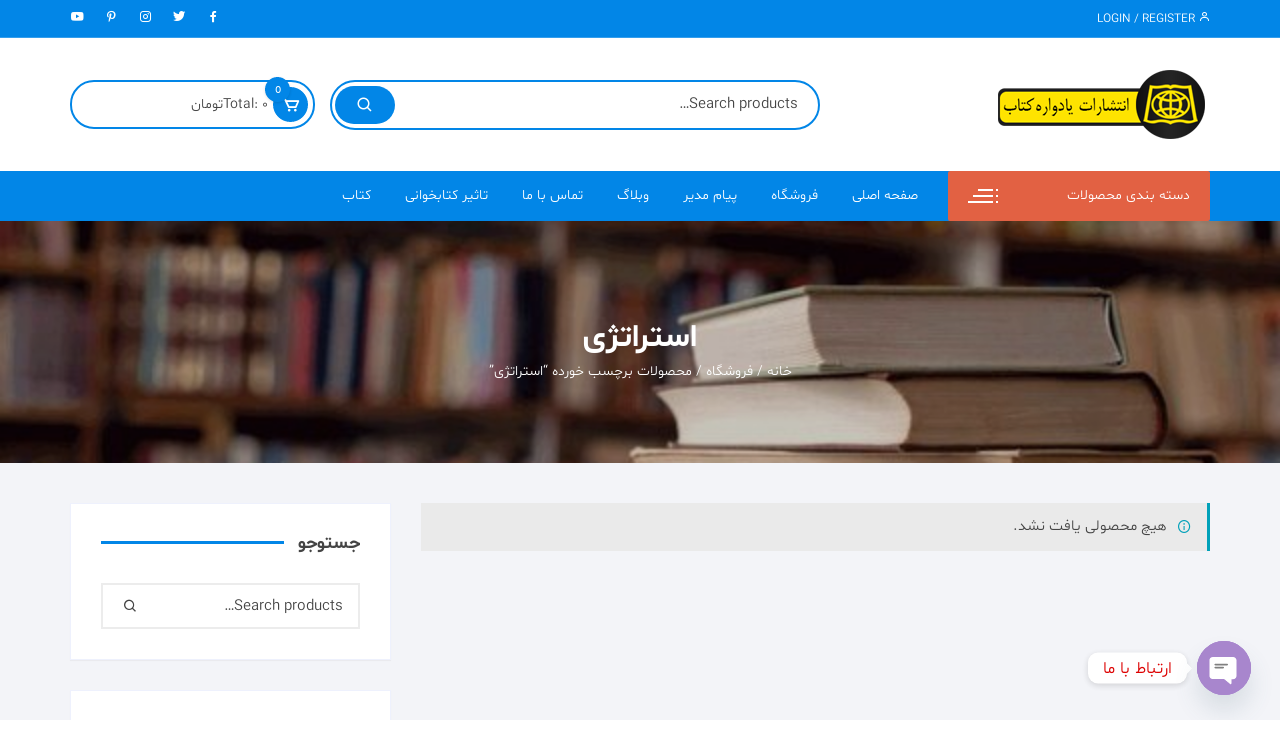

--- FILE ---
content_type: text/html; charset=UTF-8
request_url: https://yadvareketab.ir/product-tag/%D8%A7%D8%B3%D8%AA%D8%B1%D8%A7%D8%AA%DA%98%DB%8C/
body_size: 18578
content:
<!doctype html>
<html dir="rtl" lang="fa-IR" prefix="og: https://ogp.me/ns#">
<head>
	<meta charset="UTF-8">
	<meta name="viewport" content="width=device-width, initial-scale=1">
	<link rel="profile" href="https://gmpg.org/xfn/11">

	
<!-- بهینه‌سازی موتور جستجو توسط Rank Math - https://rankmath.com/ -->
<title>استراتژی - یادواره کتاب</title>
<meta name="robots" content="follow, noindex"/>
<meta property="og:locale" content="fa_IR" />
<meta property="og:type" content="article" />
<meta property="og:title" content="استراتژی - یادواره کتاب" />
<meta property="og:url" content="https://yadvareketab.ir/product-tag/%d8%a7%d8%b3%d8%aa%d8%b1%d8%a7%d8%aa%da%98%db%8c/" />
<meta property="og:site_name" content="انتشارات یادواره کتاب" />
<meta name="twitter:card" content="summary_large_image" />
<meta name="twitter:title" content="استراتژی - یادواره کتاب" />
<script type="application/ld+json" class="rank-math-schema">{"@context":"https://schema.org","@graph":[{"@type":"Organization","@id":"https://yadvareketab.ir/#organization","name":"\u0627\u0646\u062a\u0634\u0627\u0631\u0627\u062a \u06cc\u0627\u062f\u0648\u0627\u0631\u0647 \u06a9\u062a\u0627\u0628"},{"@type":"WebSite","@id":"https://yadvareketab.ir/#website","url":"https://yadvareketab.ir","name":"\u0627\u0646\u062a\u0634\u0627\u0631\u0627\u062a \u06cc\u0627\u062f\u0648\u0627\u0631\u0647 \u06a9\u062a\u0627\u0628","alternateName":"\u06cc\u0627\u062f\u0648\u0627\u0631\u0647 \u06a9\u062a\u0627\u0628","publisher":{"@id":"https://yadvareketab.ir/#organization"},"inLanguage":"fa-IR"},{"@type":"CollectionPage","@id":"https://yadvareketab.ir/product-tag/%d8%a7%d8%b3%d8%aa%d8%b1%d8%a7%d8%aa%da%98%db%8c/#webpage","url":"https://yadvareketab.ir/product-tag/%d8%a7%d8%b3%d8%aa%d8%b1%d8%a7%d8%aa%da%98%db%8c/","name":"\u0627\u0633\u062a\u0631\u0627\u062a\u0698\u06cc - \u06cc\u0627\u062f\u0648\u0627\u0631\u0647 \u06a9\u062a\u0627\u0628","isPartOf":{"@id":"https://yadvareketab.ir/#website"},"inLanguage":"fa-IR"}]}</script>
<!-- /افزونه سئو ورپرس Rank Math -->

<link rel='dns-prefetch' href='//fonts.googleapis.com' />
<link rel="alternate" type="application/rss+xml" title="یادواره کتاب &raquo; خوراک" href="https://yadvareketab.ir/feed/" />
<link rel="alternate" type="application/rss+xml" title="یادواره کتاب &raquo; خوراک دیدگاه‌ها" href="https://yadvareketab.ir/comments/feed/" />
<link rel="alternate" type="application/rss+xml" title="خوراک یادواره کتاب &raquo; استراتژی برچسب" href="https://yadvareketab.ir/product-tag/%d8%a7%d8%b3%d8%aa%d8%b1%d8%a7%d8%aa%da%98%db%8c/feed/" />
<style id='wp-img-auto-sizes-contain-inline-css' type='text/css'>
img:is([sizes=auto i],[sizes^="auto," i]){contain-intrinsic-size:3000px 1500px}
/*# sourceURL=wp-img-auto-sizes-contain-inline-css */
</style>
<link rel='stylesheet' id='storeclosing_style-css' href='https://yadvareketab.ir/wp-content/plugins/store-closing/includes/storeclosing-style.css?ver=6.9' type='text/css' media='all' />
<link rel='stylesheet' id='WSC__storeclosing_disable-css' href='https://yadvareketab.ir/wp-content/plugins/store-closing/includes/storeclosing-disable.css?ver=6.9' type='text/css' media='all' />
<style id='wp-emoji-styles-inline-css' type='text/css'>

	img.wp-smiley, img.emoji {
		display: inline !important;
		border: none !important;
		box-shadow: none !important;
		height: 1em !important;
		width: 1em !important;
		margin: 0 0.07em !important;
		vertical-align: -0.1em !important;
		background: none !important;
		padding: 0 !important;
	}
/*# sourceURL=wp-emoji-styles-inline-css */
</style>
<link rel='stylesheet' id='wp-block-library-rtl-css' href='https://yadvareketab.ir/wp-includes/css/dist/block-library/style-rtl.min.css?ver=6.9' type='text/css' media='all' />
<link rel='stylesheet' id='wc-blocks-style-rtl-css' href='https://yadvareketab.ir/wp-content/plugins/woocommerce/assets/client/blocks/wc-blocks-rtl.css?ver=wc-10.2.2' type='text/css' media='all' />
<style id='global-styles-inline-css' type='text/css'>
:root{--wp--preset--aspect-ratio--square: 1;--wp--preset--aspect-ratio--4-3: 4/3;--wp--preset--aspect-ratio--3-4: 3/4;--wp--preset--aspect-ratio--3-2: 3/2;--wp--preset--aspect-ratio--2-3: 2/3;--wp--preset--aspect-ratio--16-9: 16/9;--wp--preset--aspect-ratio--9-16: 9/16;--wp--preset--color--black: #000000;--wp--preset--color--cyan-bluish-gray: #abb8c3;--wp--preset--color--white: #ffffff;--wp--preset--color--pale-pink: #f78da7;--wp--preset--color--vivid-red: #cf2e2e;--wp--preset--color--luminous-vivid-orange: #ff6900;--wp--preset--color--luminous-vivid-amber: #fcb900;--wp--preset--color--light-green-cyan: #7bdcb5;--wp--preset--color--vivid-green-cyan: #00d084;--wp--preset--color--pale-cyan-blue: #8ed1fc;--wp--preset--color--vivid-cyan-blue: #0693e3;--wp--preset--color--vivid-purple: #9b51e0;--wp--preset--gradient--vivid-cyan-blue-to-vivid-purple: linear-gradient(135deg,rgb(6,147,227) 0%,rgb(155,81,224) 100%);--wp--preset--gradient--light-green-cyan-to-vivid-green-cyan: linear-gradient(135deg,rgb(122,220,180) 0%,rgb(0,208,130) 100%);--wp--preset--gradient--luminous-vivid-amber-to-luminous-vivid-orange: linear-gradient(135deg,rgb(252,185,0) 0%,rgb(255,105,0) 100%);--wp--preset--gradient--luminous-vivid-orange-to-vivid-red: linear-gradient(135deg,rgb(255,105,0) 0%,rgb(207,46,46) 100%);--wp--preset--gradient--very-light-gray-to-cyan-bluish-gray: linear-gradient(135deg,rgb(238,238,238) 0%,rgb(169,184,195) 100%);--wp--preset--gradient--cool-to-warm-spectrum: linear-gradient(135deg,rgb(74,234,220) 0%,rgb(151,120,209) 20%,rgb(207,42,186) 40%,rgb(238,44,130) 60%,rgb(251,105,98) 80%,rgb(254,248,76) 100%);--wp--preset--gradient--blush-light-purple: linear-gradient(135deg,rgb(255,206,236) 0%,rgb(152,150,240) 100%);--wp--preset--gradient--blush-bordeaux: linear-gradient(135deg,rgb(254,205,165) 0%,rgb(254,45,45) 50%,rgb(107,0,62) 100%);--wp--preset--gradient--luminous-dusk: linear-gradient(135deg,rgb(255,203,112) 0%,rgb(199,81,192) 50%,rgb(65,88,208) 100%);--wp--preset--gradient--pale-ocean: linear-gradient(135deg,rgb(255,245,203) 0%,rgb(182,227,212) 50%,rgb(51,167,181) 100%);--wp--preset--gradient--electric-grass: linear-gradient(135deg,rgb(202,248,128) 0%,rgb(113,206,126) 100%);--wp--preset--gradient--midnight: linear-gradient(135deg,rgb(2,3,129) 0%,rgb(40,116,252) 100%);--wp--preset--font-size--small: 13px;--wp--preset--font-size--medium: 20px;--wp--preset--font-size--large: 36px;--wp--preset--font-size--x-large: 42px;--wp--preset--spacing--20: 0.44rem;--wp--preset--spacing--30: 0.67rem;--wp--preset--spacing--40: 1rem;--wp--preset--spacing--50: 1.5rem;--wp--preset--spacing--60: 2.25rem;--wp--preset--spacing--70: 3.38rem;--wp--preset--spacing--80: 5.06rem;--wp--preset--shadow--natural: 6px 6px 9px rgba(0, 0, 0, 0.2);--wp--preset--shadow--deep: 12px 12px 50px rgba(0, 0, 0, 0.4);--wp--preset--shadow--sharp: 6px 6px 0px rgba(0, 0, 0, 0.2);--wp--preset--shadow--outlined: 6px 6px 0px -3px rgb(255, 255, 255), 6px 6px rgb(0, 0, 0);--wp--preset--shadow--crisp: 6px 6px 0px rgb(0, 0, 0);}:where(.is-layout-flex){gap: 0.5em;}:where(.is-layout-grid){gap: 0.5em;}body .is-layout-flex{display: flex;}.is-layout-flex{flex-wrap: wrap;align-items: center;}.is-layout-flex > :is(*, div){margin: 0;}body .is-layout-grid{display: grid;}.is-layout-grid > :is(*, div){margin: 0;}:where(.wp-block-columns.is-layout-flex){gap: 2em;}:where(.wp-block-columns.is-layout-grid){gap: 2em;}:where(.wp-block-post-template.is-layout-flex){gap: 1.25em;}:where(.wp-block-post-template.is-layout-grid){gap: 1.25em;}.has-black-color{color: var(--wp--preset--color--black) !important;}.has-cyan-bluish-gray-color{color: var(--wp--preset--color--cyan-bluish-gray) !important;}.has-white-color{color: var(--wp--preset--color--white) !important;}.has-pale-pink-color{color: var(--wp--preset--color--pale-pink) !important;}.has-vivid-red-color{color: var(--wp--preset--color--vivid-red) !important;}.has-luminous-vivid-orange-color{color: var(--wp--preset--color--luminous-vivid-orange) !important;}.has-luminous-vivid-amber-color{color: var(--wp--preset--color--luminous-vivid-amber) !important;}.has-light-green-cyan-color{color: var(--wp--preset--color--light-green-cyan) !important;}.has-vivid-green-cyan-color{color: var(--wp--preset--color--vivid-green-cyan) !important;}.has-pale-cyan-blue-color{color: var(--wp--preset--color--pale-cyan-blue) !important;}.has-vivid-cyan-blue-color{color: var(--wp--preset--color--vivid-cyan-blue) !important;}.has-vivid-purple-color{color: var(--wp--preset--color--vivid-purple) !important;}.has-black-background-color{background-color: var(--wp--preset--color--black) !important;}.has-cyan-bluish-gray-background-color{background-color: var(--wp--preset--color--cyan-bluish-gray) !important;}.has-white-background-color{background-color: var(--wp--preset--color--white) !important;}.has-pale-pink-background-color{background-color: var(--wp--preset--color--pale-pink) !important;}.has-vivid-red-background-color{background-color: var(--wp--preset--color--vivid-red) !important;}.has-luminous-vivid-orange-background-color{background-color: var(--wp--preset--color--luminous-vivid-orange) !important;}.has-luminous-vivid-amber-background-color{background-color: var(--wp--preset--color--luminous-vivid-amber) !important;}.has-light-green-cyan-background-color{background-color: var(--wp--preset--color--light-green-cyan) !important;}.has-vivid-green-cyan-background-color{background-color: var(--wp--preset--color--vivid-green-cyan) !important;}.has-pale-cyan-blue-background-color{background-color: var(--wp--preset--color--pale-cyan-blue) !important;}.has-vivid-cyan-blue-background-color{background-color: var(--wp--preset--color--vivid-cyan-blue) !important;}.has-vivid-purple-background-color{background-color: var(--wp--preset--color--vivid-purple) !important;}.has-black-border-color{border-color: var(--wp--preset--color--black) !important;}.has-cyan-bluish-gray-border-color{border-color: var(--wp--preset--color--cyan-bluish-gray) !important;}.has-white-border-color{border-color: var(--wp--preset--color--white) !important;}.has-pale-pink-border-color{border-color: var(--wp--preset--color--pale-pink) !important;}.has-vivid-red-border-color{border-color: var(--wp--preset--color--vivid-red) !important;}.has-luminous-vivid-orange-border-color{border-color: var(--wp--preset--color--luminous-vivid-orange) !important;}.has-luminous-vivid-amber-border-color{border-color: var(--wp--preset--color--luminous-vivid-amber) !important;}.has-light-green-cyan-border-color{border-color: var(--wp--preset--color--light-green-cyan) !important;}.has-vivid-green-cyan-border-color{border-color: var(--wp--preset--color--vivid-green-cyan) !important;}.has-pale-cyan-blue-border-color{border-color: var(--wp--preset--color--pale-cyan-blue) !important;}.has-vivid-cyan-blue-border-color{border-color: var(--wp--preset--color--vivid-cyan-blue) !important;}.has-vivid-purple-border-color{border-color: var(--wp--preset--color--vivid-purple) !important;}.has-vivid-cyan-blue-to-vivid-purple-gradient-background{background: var(--wp--preset--gradient--vivid-cyan-blue-to-vivid-purple) !important;}.has-light-green-cyan-to-vivid-green-cyan-gradient-background{background: var(--wp--preset--gradient--light-green-cyan-to-vivid-green-cyan) !important;}.has-luminous-vivid-amber-to-luminous-vivid-orange-gradient-background{background: var(--wp--preset--gradient--luminous-vivid-amber-to-luminous-vivid-orange) !important;}.has-luminous-vivid-orange-to-vivid-red-gradient-background{background: var(--wp--preset--gradient--luminous-vivid-orange-to-vivid-red) !important;}.has-very-light-gray-to-cyan-bluish-gray-gradient-background{background: var(--wp--preset--gradient--very-light-gray-to-cyan-bluish-gray) !important;}.has-cool-to-warm-spectrum-gradient-background{background: var(--wp--preset--gradient--cool-to-warm-spectrum) !important;}.has-blush-light-purple-gradient-background{background: var(--wp--preset--gradient--blush-light-purple) !important;}.has-blush-bordeaux-gradient-background{background: var(--wp--preset--gradient--blush-bordeaux) !important;}.has-luminous-dusk-gradient-background{background: var(--wp--preset--gradient--luminous-dusk) !important;}.has-pale-ocean-gradient-background{background: var(--wp--preset--gradient--pale-ocean) !important;}.has-electric-grass-gradient-background{background: var(--wp--preset--gradient--electric-grass) !important;}.has-midnight-gradient-background{background: var(--wp--preset--gradient--midnight) !important;}.has-small-font-size{font-size: var(--wp--preset--font-size--small) !important;}.has-medium-font-size{font-size: var(--wp--preset--font-size--medium) !important;}.has-large-font-size{font-size: var(--wp--preset--font-size--large) !important;}.has-x-large-font-size{font-size: var(--wp--preset--font-size--x-large) !important;}
/*# sourceURL=global-styles-inline-css */
</style>

<style id='classic-theme-styles-inline-css' type='text/css'>
/*! This file is auto-generated */
.wp-block-button__link{color:#fff;background-color:#32373c;border-radius:9999px;box-shadow:none;text-decoration:none;padding:calc(.667em + 2px) calc(1.333em + 2px);font-size:1.125em}.wp-block-file__button{background:#32373c;color:#fff;text-decoration:none}
/*# sourceURL=/wp-includes/css/classic-themes.min.css */
</style>
<link rel='stylesheet' id='contact-form-7-css' href='https://yadvareketab.ir/wp-content/plugins/contact-form-7/includes/css/styles.css?ver=6.1.2' type='text/css' media='all' />
<link rel='stylesheet' id='contact-form-7-rtl-css' href='https://yadvareketab.ir/wp-content/plugins/contact-form-7/includes/css/styles-rtl.css?ver=6.1.2' type='text/css' media='all' />
<link rel='stylesheet' id='woocommerce-layout-rtl-css' href='https://yadvareketab.ir/wp-content/plugins/woocommerce/assets/css/woocommerce-layout-rtl.css?ver=10.2.2' type='text/css' media='all' />
<link rel='stylesheet' id='woocommerce-smallscreen-rtl-css' href='https://yadvareketab.ir/wp-content/plugins/woocommerce/assets/css/woocommerce-smallscreen-rtl.css?ver=10.2.2' type='text/css' media='only screen and (max-width: 768px)' />
<link rel='stylesheet' id='woocommerce-general-rtl-css' href='https://yadvareketab.ir/wp-content/plugins/woocommerce/assets/css/woocommerce-rtl.css?ver=10.2.2' type='text/css' media='all' />
<style id='woocommerce-inline-inline-css' type='text/css'>
.woocommerce form .form-row .required { visibility: visible; }
/*# sourceURL=woocommerce-inline-inline-css */
</style>
<link rel='stylesheet' id='brands-styles-css' href='https://yadvareketab.ir/wp-content/plugins/woocommerce/assets/css/brands.css?ver=10.2.2' type='text/css' media='all' />
<link rel='stylesheet' id='orchid-store-style-css' href='https://yadvareketab.ir/wp-content/themes/orchid-store-child/style.css?ver=1.5.10' type='text/css' media='all' />
<link rel='stylesheet' id='orchid-store-fonts-css' href='https://fonts.googleapis.com/css?family=Inter%3A400%2C500%2C600%2C700%2C800&#038;subset=latin%2Clatin-ext&#038;ver=1.5.10' type='text/css' media='all' />
<link rel='stylesheet' id='orchid-store-boxicons-css' href='https://yadvareketab.ir/wp-content/themes/orchid-store/assets/fonts/boxicons/boxicons.css?ver=1.5.10' type='text/css' media='all' />
<link rel='stylesheet' id='orchid-store-fontawesome-css' href='https://yadvareketab.ir/wp-content/themes/orchid-store/assets/fonts/fontawesome/fontawesome.css?ver=1.5.10' type='text/css' media='all' />
<link rel='stylesheet' id='orchid-store-main-style-rtl-css' href='https://yadvareketab.ir/wp-content/themes/orchid-store/assets/dist/css/main-style-rtl.css?ver=1.5.10' type='text/css' media='all' />
<style id='orchid-store-main-style-rtl-inline-css' type='text/css'>
.editor-entry a,.quantity-button,.entry-404 h1 span,.banner-style-1 .caption span,.product-widget-style-2 .tab-nav ul li a.active{color:#0286e7;}button,.mobile-navigation,input[type='button'],input[type='reset'],input[type='submit'],.wp-block-search .wp-block-search__button,.wp-block-search.wp-block-search__text-button .wp-block-search__button,.entry-tags a,.entry-cats ul li a,.button-general,a.button-general,#yith-quick-view-close,.woocommerce .add_to_cart_button,.woocommerce #respond input#submit,.woocommerce input#submit,.woocommerce a.button,.woocommerce button.button,.woocommerce input.button,.woocommerce .cart .button,.woocommerce .cart input.button,.woocommerce button.button.alt,.woocommerce a.button.alt,.woocommerce input.button.alt,.orchid-backtotop,.category-nav li a:hover,.cta-style-1,.main-navigation,.header-style-1 .top-header,#yith-wcwl-popup-message,.header-style-1 .custom-search-entry button,.header-style-1 .custom-search-entry button:hover,.header-style-1 .custom-search .search-form button,.header-style-1 .wishlist-icon-container a > .item-count,.header-style-1 .mini-cart .trigger-mini-cart > .item-count,.masterheader .mini-cart button,.owl-carousel button.owl-dot.active,.woocommerce .added_to_cart.wc-forward,.woocommerce div.product .entry-summary .yith-wcwl-add-to-wishlist a,.default-post-wrap .page-head .entry-cats ul li a:hover,.woocommerce nav.woocommerce-pagination ul li a:hover,.woocommerce .widget_price_filter .ui-slider .ui-slider-range,.woocommerce .widget_price_filter .ui-slider .ui-slider-handle,.woocommerce-page #add_payment_method #payment div.payment_box,.woocommerce-cart #payment div.payment_box,.woocommerce-checkout #payment div.payment_box,.header-style-1 .wishlist-icon-container a,.wc-block-grid .wp-block-button__link,.os-about-widget .social-icons ul li a,.os-pagination .page-numbers,.woocommerce .woocommerce-pagination .page-numbers li span,.woocommerce .woocommerce-pagination .page-numbers li a,.woocommerce ul.products li .product-hover-items a,.woocommerce #respond input#submit.alt.disabled,.woocommerce #respond input#submit.alt:disabled,.woocommerce #respond input#submit.alt:disabled[disabled],.woocommerce a.button.alt.disabled,.woocommerce a.button.alt:disabled,.woocommerce a.button.alt:disabled[disabled],.woocommerce button.button.alt.disabled,.woocommerce button.button.alt:disabled,.woocommerce button.button.alt:disabled[disabled],.woocommerce input.button.alt.disabled,.woocommerce input.button.alt:disabled,.woocommerce input.button.alt:disabled:hover,.woocommerce input.button.alt:disabled[disabled],.product-widget-style-3 .owl-carousel .owl-nav button.owl-next,.product-widget-style-3 .owl-carousel .owl-nav button.owl-prev,.mobile-header-style-1 .bottom-block,.woocommerce-store-notice.demo_store,.addonify-add-to-wishlist-btn,.woocommerce ul.products li.product a.addonify-add-to-wishlist-btn.addonify-custom-wishlist-btn,.woocommerce-page ul.products li.product .product-hover-items a.addonify-add-to-wishlist-btn{background-color:#0286e7;}section .section-title h2:after,section .section-title h3:after{content:'';background-color:#0286e7;}.widget .widget-title h3:after{content:'';border-top-color:#0286e7;}.woocommerce-page .woocommerce-MyAccount-content p a{border-bottom-color:#0286e7;}#add_payment_method #payment div.payment_box::before,.woocommerce-cart #payment div.payment_box::before,.woocommerce-checkout #payment div.payment_box::before{content:'';border-bottom-color:#0286e7;}.category-nav ul,.masterheader .mini-cart,.header-style-1 .custom-search-entry,.header-style-1 .custom-search-entry .select-custom{border-color:#0286e7;}a:hover,.quantity-button:hover,.entry-metas ul li a:hover,.footer a:hover,.editor-entry a:hover,.widget_archive a:hover,.widget_categories a:hover,.widget_recent_entries a:hover,.widget_meta a:hover,.widget_product_categories a:hover,.widget_rss li a:hover,.widget_pages li a:hover,.widget_nav_menu li a:hover,.woocommerce-widget-layered-nav ul li a:hover,.widget_rss .widget-title h3 a:hover,.widget_rss ul li a:hover,.masterheader .social-icons ul li a:hover,.comments-area .comment-body .reply a:hover,.comments-area .comment-body .reply a:focus,.comments-area .comment-body .fn a:hover,.comments-area .comment-body .fn a:focus,.footer .widget_rss ul li a:hover,.comments-area .comment-body .fn:hover,.comments-area .comment-body .fn a:hover,.comments-area .comment-body .reply a:hover,.comments-area .comment-body .comment-metadata a:hover,.comments-area .comment-body .comment-metadata .edit-link:hover,.masterheader .topbar-items a:hover,.default-page-wrap .page-head .entry-metas ul li a:hover,.default-post-wrap .page-head .entry-metas ul li a:hover,.mini-cart-open .woocommerce.widget_shopping_cart .cart_list li a:hover,.woocommerce .woocommerce-breadcrumb a:hover,.breadcrumb-trail ul li a:hover,.os-page-breadcrumb-wrap .breadcrumb-trail ul li a:hover,.woocommerce .os-page-breadcrumb-wrap .woocommerce-breadcrumb a:hover,.os-breadcrumb-wrap ul li a:hover,.woocommerce-page a.edit:hover,.footer .footer-bottom p a:hover,.footer .copyrights a:hover,.footer .widget_nav_menu ul li a:hover,.footer .widget_rss .widget_title h3 a:hover,.footer .widget_tag_cloud .tagcloud a:hover,.wc-block-grid .wc-block-grid__product-title:hover,.site-navigation ul li .sub-menu.mega-menu-sub-menu li a:hover{color:#e26143;}button:hover,input[type='button']:hover,input[type='reset']:hover,input[type='submit']:hover,.wp-block-search .wp-block-search__button:hover,.wp-block-search.wp-block-search__text-button .wp-block-search__button:hover,.orchid-backtotop:hover,.entry-tags a:hover,.entry-cats ul li a:hover,.button-general:hover,a.button-general:hover,#yith-quick-view-close:hover,.woocommerce .add_to_cart_button:hover,.woocommerce #respond input#submit:hover,.woocommerce input#submit:hover,.woocommerce a.button:hover,.woocommerce button.button:hover,.woocommerce input.button:hover,.woocommerce .cart .button:hover,.woocommerce .cart input.button:hover,.woocommerce button.button.alt:hover,.woocommerce a.button.alt:hover,.woocommerce input.button.alt:hover,.masterheader .mini-cart button:hover,.woocommerce .product-hover-items a:hover,.owl-carousel .owl-nav button.owl-next:hover,.owl-carousel .owl-nav button.owl-prev:hover,.woocommerce .added_to_cart.wc-forward:hover,.category-navigation .cat-nav-trigger,.wc-block-grid .wp-block-button__link:hover,.header-style-1 .wishlist-icon-container a:hover,.header-style-1 .custom-search .search-form button:hover,.os-about-widget .social-icons ul li a:hover,.woocommerce ul.products li .product-hover-items a:hover,.woocommerce div.product .entry-summary .yith-wcwl-add-to-wishlist a:hover,.os-pagination .page-numbers.current,.os-pagination .page-numbers:hover,.woocommerce .woocommerce-pagination .page-numbers li a:hover,.woocommerce .woocommerce-pagination .page-numbers li .current,.woocommerce a.button.alt:disabled:hover,.woocommerce a.button.alt.disabled:hover,.woocommerce button.button.alt:disabled:hover,.woocommerce button.button.alt.disabled:hover,.woocommerce input.button.alt.disabled:hover,.woocommerce a.button.alt:disabled[disabled]:hover,.woocommerce #respond input#submit.alt:disabled:hover,.woocommerce #respond input#submit.alt.disabled:hover,.woocommerce button.button.alt:disabled[disabled]:hover,.woocommerce input.button.alt:disabled[disabled]:hover,.woocommerce #respond input#submit.alt:disabled[disabled]:hover,.product-widget-style-3 .owl-carousel .owl-nav button.owl-next:hover,.product-widget-style-3 .owl-carousel .owl-nav button.owl-prev:hover,.addonify-add-to-wishlist-btn:hover,.woocommerce ul.products li.product a.addonify-add-to-wishlist-btn.addonify-custom-wishlist-btn:hover,.woocommerce-page ul.products li.product .product-hover-items a.addonify-add-to-wishlist-btn:hover{background-color:#e26143;}@media ( min-width:992px ){.site-navigation ul li .sub-menu li a:hover,.site-navigation ul li .children li a:hover{background-color:#e26143;}}.widget_tag_cloud .tagcloud a:hover,.widget_product_tag_cloud .tagcloud a:hover{border-color:#e26143;}@media( min-width:1400px ){body.elementor-page .__os-container__,body.elementor-page .elementor-section-boxed>.elementor-container,.__os-container__{max-width:1300px;}}.excerpt a,.editor-entry a{text-decoration:underline;}@media( min-width:992px ){.sidebar-col{flex:0 0 30%;max-width:30%;width:30%;}.content-col{flex:0 0 70%;max-width:70%;width:70%;}}
/*# sourceURL=orchid-store-main-style-rtl-inline-css */
</style>
<link rel='stylesheet' id='style-css' href='https://yadvareketab.ir/wp-content/themes/orchid-store-child/navid-rtl.css?ver=1.0' type='text/css' media='all' />
<link rel='stylesheet' id='chaty-front-css-css' href='https://yadvareketab.ir/wp-content/plugins/chaty/css/chaty-front.min.css?ver=3.5.01596204990' type='text/css' media='all' />
<link rel='stylesheet' id='shbnam-rtl-css' href='https://yadvareketab.ir/wp-content/themes/orchid-store-child/rtl-shabnam.css?ver=1.0.0' type='text/css' media='all' />
<script type="text/javascript" src="https://yadvareketab.ir/wp-includes/js/jquery/jquery.min.js?ver=3.7.1" id="jquery-core-js"></script>
<script type="text/javascript" src="https://yadvareketab.ir/wp-includes/js/jquery/jquery-migrate.min.js?ver=3.4.1" id="jquery-migrate-js"></script>
<script type="text/javascript" src="https://yadvareketab.ir/wp-content/plugins/store-closing/includes/storeclosing.js?ver=6.9" id="storeclosing_script-js"></script>
<script type="text/javascript" src="https://yadvareketab.ir/wp-content/plugins/woocommerce/assets/js/jquery-blockui/jquery.blockUI.min.js?ver=2.7.0-wc.10.2.2" id="jquery-blockui-js" defer="defer" data-wp-strategy="defer"></script>
<script type="text/javascript" id="wc-add-to-cart-js-extra">
/* <![CDATA[ */
var wc_add_to_cart_params = {"ajax_url":"/wp-admin/admin-ajax.php","wc_ajax_url":"/?wc-ajax=%%endpoint%%","i18n_view_cart":"\u0645\u0634\u0627\u0647\u062f\u0647 \u0633\u0628\u062f \u062e\u0631\u06cc\u062f","cart_url":"https://yadvareketab.ir/cart/","is_cart":"","cart_redirect_after_add":"yes"};
//# sourceURL=wc-add-to-cart-js-extra
/* ]]> */
</script>
<script type="text/javascript" src="https://yadvareketab.ir/wp-content/plugins/woocommerce/assets/js/frontend/add-to-cart.min.js?ver=10.2.2" id="wc-add-to-cart-js" defer="defer" data-wp-strategy="defer"></script>
<script type="text/javascript" src="https://yadvareketab.ir/wp-content/plugins/woocommerce/assets/js/js-cookie/js.cookie.min.js?ver=2.1.4-wc.10.2.2" id="js-cookie-js" defer="defer" data-wp-strategy="defer"></script>
<script type="text/javascript" id="woocommerce-js-extra">
/* <![CDATA[ */
var woocommerce_params = {"ajax_url":"/wp-admin/admin-ajax.php","wc_ajax_url":"/?wc-ajax=%%endpoint%%","i18n_password_show":"\u0646\u0645\u0627\u06cc\u0634 \u0631\u0645\u0632 \u0639\u0628\u0648\u0631","i18n_password_hide":"\u0645\u062e\u0641\u06cc\u200c\u0633\u0627\u0632\u06cc \u0631\u0645\u0632 \u0639\u0628\u0648\u0631"};
//# sourceURL=woocommerce-js-extra
/* ]]> */
</script>
<script type="text/javascript" src="https://yadvareketab.ir/wp-content/plugins/woocommerce/assets/js/frontend/woocommerce.min.js?ver=10.2.2" id="woocommerce-js" defer="defer" data-wp-strategy="defer"></script>
<link rel="https://api.w.org/" href="https://yadvareketab.ir/wp-json/" /><link rel="alternate" title="JSON" type="application/json" href="https://yadvareketab.ir/wp-json/wp/v2/product_tag/225" /><link rel="EditURI" type="application/rsd+xml" title="RSD" href="https://yadvareketab.ir/xmlrpc.php?rsd" />
<meta name="generator" content="WordPress 6.9" />
<style>mark.order-date,time{unicode-bidi:embed!important}</style>	<noscript><style>.woocommerce-product-gallery{ opacity: 1 !important; }</style></noscript>
	<meta name="generator" content="Elementor 3.32.3; features: additional_custom_breakpoints; settings: css_print_method-internal, google_font-enabled, font_display-auto">
<style type="text/css">.recentcomments a{display:inline !important;padding:0 !important;margin:0 !important;}</style>			<style>
				.e-con.e-parent:nth-of-type(n+4):not(.e-lazyloaded):not(.e-no-lazyload),
				.e-con.e-parent:nth-of-type(n+4):not(.e-lazyloaded):not(.e-no-lazyload) * {
					background-image: none !important;
				}
				@media screen and (max-height: 1024px) {
					.e-con.e-parent:nth-of-type(n+3):not(.e-lazyloaded):not(.e-no-lazyload),
					.e-con.e-parent:nth-of-type(n+3):not(.e-lazyloaded):not(.e-no-lazyload) * {
						background-image: none !important;
					}
				}
				@media screen and (max-height: 640px) {
					.e-con.e-parent:nth-of-type(n+2):not(.e-lazyloaded):not(.e-no-lazyload),
					.e-con.e-parent:nth-of-type(n+2):not(.e-lazyloaded):not(.e-no-lazyload) * {
						background-image: none !important;
					}
				}
			</style>
			<link rel="icon" href="https://yadvareketab.ir/wp-content/uploads/2021/11/cropped-photo_۲۰۱۷-۱۰-۰۲_۱۱-۳۳-۵۰-50x50.jpg" sizes="32x32" />
<link rel="icon" href="https://yadvareketab.ir/wp-content/uploads/2021/11/cropped-photo_۲۰۱۷-۱۰-۰۲_۱۱-۳۳-۵۰.jpg" sizes="192x192" />
<link rel="apple-touch-icon" href="https://yadvareketab.ir/wp-content/uploads/2021/11/cropped-photo_۲۰۱۷-۱۰-۰۲_۱۱-۳۳-۵۰.jpg" />
<meta name="msapplication-TileImage" content="https://yadvareketab.ir/wp-content/uploads/2021/11/cropped-photo_۲۰۱۷-۱۰-۰۲_۱۱-۳۳-۵۰.jpg" />
</head>

<body data-rsssl=1 class="rtl archive tax-product_tag term-225 wp-custom-logo wp-theme-orchid-store wp-child-theme-orchid-store-child theme-orchid-store woocommerce woocommerce-page woocommerce-no-js hfeed woocommerce-active elementor-default elementor-kit-1186">
		<div id="page" class="site __os-page-wrap__">

		<a class="skip-link screen-reader-text" href="#content">
			Skip to content		</a>

		<header class="masterheader desktop-header header-style-1">
	<div class="header-inner">
					<div class="top-header">
				<div class="__os-container__">
					<div class="os-row">
						<div class="os-col left-col">
							<div class="topbar-items">
										<nav class="login_register_link">
			<ul>
									<li>
						<a href="https://yadvareketab.ir/my-account/">
							<i class='bx bx-user'></i> Login / Register						</a>
					</li>
								</ul>
		</nav>
									</div><!-- .topbar-items -->
						</div><!-- .os-col.left-col -->
													<div class="os-col right-col">
								<div class="social-icons">
									<ul class="social-icons-list">
																					<li>
												<a href="https://facebook.com/"></a>
											</li>
																						<li>
												<a href="https://twitter.com/"></a>
											</li>
																						<li>
												<a href="https://instagram.com"></a>
											</li>
																						<li>
												<a href="https://pinterest.com/"></a>
											</li>
																						<li>
												<a href="https://youtube.com/"></a>
											</li>
																				</ul>
								</div><!-- // social-icons -->
							</div><!-- .os-col.right-col -->
												</div><!-- .os-row -->
				</div><!-- .__os-container__ -->
			</div><!-- .top-header -->
					<div class="mid-header">
			<div class="__os-container__">
				<div class="os-row no-wishlist-icon">
					<div class="os-col logo-col">
								<div class="site-branding">
			<a href="https://yadvareketab.ir/" class="custom-logo-link" rel="home"><img width="213" height="73" src="https://yadvareketab.ir/wp-content/uploads/2021/08/cropped-_سایت.png" class="custom-logo" alt="یادواره کتاب" decoding="async" /></a>		</div><!-- site-branding -->
							</div><!-- .os-col.logo-col -->
											<div class="os-col extra-col">
							<div class="aside-right">
										<div class="custom-search ">
			<form method="get" class="woocommerce-product-search" action="https://yadvareketab.ir/">
	<div class="custom-search-entry">
		<input type="search" id="woocommerce-product-search-field-0" class="search-field" placeholder="Search products&hellip;" value="" name="s" />
		<button type="submit"><i class='bx bx-search'></i></button>
		<input type="hidden" name="post_type" value="product" />
	</div>
</form>
		</div><!-- .custom-search -->
											<div class="wishlist-minicart-wrapper">
										<div class="wishlist-minicart-inner">
												<div class="mini-cart">
			<button class="trigger-mini-cart">
				<i class='bx bx-cart'></i>
									<span class="item-count cart-items-count">
						0					<span>
							</button><!-- .trigger-mini-cart -->
			<span class="cart-amount">Total:				<span class="price">	                
					<span class="woocommerce-Price-amount amount os-minicart-amount">
						<span class="woocommerce-Price-amount amount">0<span class="woocommerce-Price-currencySymbol">تومان</span></span>					</span>
				</span><!-- .price -->
			</span><!-- .cart-amount -->
							<div class="mini-cart-open">
					<div class="mini-cart-items">
						<div class="widget woocommerce widget_shopping_cart"><div class="widget_shopping_cart_content"></div></div>					</div><!-- .mini-cart-tems -->
				</div><!-- .mini-cart-open -->
						</div><!-- .mini-cart -->
												</div><!-- . wishlist-minicart-inner -->
									</div>
																</div><!-- .aside-right -->
						</div><!-- .os-col.extra-col -->
										</div><!-- .os-row -->
			</div><!-- .__os-container__ -->
		</div><!-- .mid-header -->
		<div class="bottom-header">
			<div class="main-navigation"> 
				<div class="__os-container__">
					<div class="os-row os-nav-row ">
													<div class="os-col os-nav-col-left">
								<div class="category-navigation">
									<button class="cat-nav-trigger">
																					<span class="title">دسته بندی محصولات</span>
																					<span class="icon">
											<span class="line"></span>
											<span class="line"></span>
											<span class="line"></span>
										</span>
									</button><!-- . cat-nav-trigger -->

									<ul id="menu-%d8%af%d8%b3%d8%aa%d9%87-%d8%a8%d9%86%d8%af%db%8c-%d9%85%d8%ad%d8%b5%d9%88%d9%84%d8%a7%d8%aa" class="category-navigation-list"><li id="menu-item-2099" class="menu-item menu-item-type-taxonomy menu-item-object-product_cat menu-item-2099"><a href="https://yadvareketab.ir/product-category/%d8%b9%d9%84%d9%88%d9%85-%d8%aa%d8%b1%d8%a8%db%8c%d8%aa%db%8c/">علوم تربیتی</a></li>
<li id="menu-item-2097" class="menu-item menu-item-type-taxonomy menu-item-object-product_cat menu-item-2097"><a href="https://yadvareketab.ir/product-category/%d8%b9%d9%84%d9%88%d9%85-%d8%a7%d9%86%d8%b3%d8%a7%d9%86%db%8c/">علوم انسانی</a></li>
<li id="menu-item-2098" class="menu-item menu-item-type-taxonomy menu-item-object-product_cat menu-item-2098"><a href="https://yadvareketab.ir/product-category/%d9%85%d8%b1%d8%a8%db%8c%da%af%d8%b1%db%8c/">مربیگری</a></li>
<li id="menu-item-2100" class="menu-item menu-item-type-taxonomy menu-item-object-product_cat menu-item-2100"><a href="https://yadvareketab.ir/product-category/%d9%85%d8%af%db%8c%d8%b1%db%8c%d8%aa/">مدیریت</a></li>
<li id="menu-item-2101" class="menu-item menu-item-type-taxonomy menu-item-object-product_cat menu-item-2101"><a href="https://yadvareketab.ir/product-category/%da%a9%d9%86%da%a9%d9%88%d8%b1/">کنکور</a></li>
<li id="menu-item-2102" class="menu-item menu-item-type-taxonomy menu-item-object-product_cat menu-item-2102"><a href="https://yadvareketab.ir/product-category/%d8%a7%d8%af%d8%a8%db%8c%d8%a7%d8%aa/">ادبیات</a></li>
<li id="menu-item-2103" class="menu-item menu-item-type-taxonomy menu-item-object-product_cat menu-item-2103"><a href="https://yadvareketab.ir/product-category/%d8%a7%d9%86%d8%aa%d8%ae%d8%a7%d8%a8-%d8%b1%d8%b4%d8%aa%d9%87/">انتخاب رشته</a></li>
<li id="menu-item-2104" class="menu-item menu-item-type-taxonomy menu-item-object-product_cat menu-item-2104"><a href="https://yadvareketab.ir/product-category/%d8%a7%d8%b7%d9%84%d8%a7%d8%b9%d8%a7%d8%aa-%d8%b9%d9%85%d9%88%d9%85%db%8c/">اطلاعات عمومی</a></li>
<li id="menu-item-2105" class="menu-item menu-item-type-taxonomy menu-item-object-product_cat menu-item-2105"><a href="https://yadvareketab.ir/product-category/%d9%85%d8%af%db%8c%d8%b1%db%8c%d8%aa-%d8%a7%d8%b3%d8%aa%d8%b1%d8%a7%d8%aa%da%98%db%8c%da%a9/">مدیریت استراتژیک</a></li>
<li id="menu-item-2106" class="menu-item menu-item-type-taxonomy menu-item-object-product_cat menu-item-2106"><a href="https://yadvareketab.ir/product-category/%d8%a8%d8%b1%d9%86%d8%a7%d9%85%d9%87-%d8%b1%db%8c%d8%b2%db%8c/">برنامه ریزی</a></li>
</ul>								</div><!-- .site-navigation category-navigation -->
							</div><!-- .os-col.os-nav-col-left -->
													<div class="os-col os-nav-col-right">
							<div class="menu-toggle">
								<button class="mobile-menu-toggle-btn">
									<span class="hamburger-bar"></span>
									<span class="hamburger-bar"></span>
									<span class="hamburger-bar"></span>
								</button>
							</div><!-- .meu-toggle -->
									<nav id="site-navigation" class="site-navigation">
			<ul id="primary-menu" class="primary-menu"><li id="menu-item-1519" class="menu-item menu-item-type-post_type menu-item-object-page menu-item-home menu-item-1519"><a href="https://yadvareketab.ir/">صفحه اصلی</a></li>
<li id="menu-item-311" class="menu-item menu-item-type-post_type menu-item-object-page menu-item-has-children menu-item-311"><a href="https://yadvareketab.ir/shop/">فروشگاه</a>
<ul class="sub-menu">
	<li id="menu-item-355" class="menu-item menu-item-type-post_type menu-item-object-page menu-item-355"><a href="https://yadvareketab.ir/my-account/">حساب کاربری من</a></li>
	<li id="menu-item-357" class="menu-item menu-item-type-post_type menu-item-object-page menu-item-357"><a href="https://yadvareketab.ir/checkout/">پرداخت</a></li>
	<li id="menu-item-356" class="menu-item menu-item-type-post_type menu-item-object-page menu-item-356"><a href="https://yadvareketab.ir/cart/">سبد خرید</a></li>
	<li id="menu-item-1534" class="menu-item menu-item-type-post_type menu-item-object-page menu-item-1534"><a href="https://yadvareketab.ir/checkout-2/">تسویه حساب</a></li>
	<li id="menu-item-1493" class="menu-item menu-item-type-post_type menu-item-object-page menu-item-1493"><a href="https://yadvareketab.ir/wishlist/">لیست علاقه مندی ها</a></li>
</ul>
</li>
<li id="menu-item-674" class="menu-item menu-item-type-post_type menu-item-object-page menu-item-674"><a href="https://yadvareketab.ir/%d9%be%db%8c%d8%a7%d9%85-%d9%85%d8%af%db%8c%d8%b1/">پیام مدیر</a></li>
<li id="menu-item-1537" class="menu-item menu-item-type-post_type menu-item-object-page menu-item-1537"><a href="https://yadvareketab.ir/blog/">وبلاگ</a></li>
<li id="menu-item-1543" class="menu-item menu-item-type-post_type menu-item-object-page menu-item-1543"><a href="https://yadvareketab.ir/contact/">تماس با ما</a></li>
<li id="menu-item-2241" class="menu-item menu-item-type-post_type menu-item-object-page menu-item-2241"><a href="https://yadvareketab.ir/2240-2/">تاثیر کتابخوانی</a></li>
<li id="menu-item-2243" class="menu-item menu-item-type-post_type menu-item-object-page menu-item-2243"><a href="https://yadvareketab.ir/%da%a9%d8%aa%d8%a7%d8%a8/">کتاب</a></li>
</ul>		</nav><!-- .site-navigation.site-navigation -->
								</div><!-- // os-col os-nav-col-right -->
					</div><!-- // os-row os-nav-row -->
				</div><!-- .__os-container__ -->
			</div><!-- .main-navigation -->
		</div><!-- .bottom-header -->
	</div><!-- .header-inner -->
</header><!-- .masterheader.header-style-1 -->
<header class="masterheader mobile-header header-style-1 mobile-header-style-1">
	<div class="header-inner">
					<div class="top-header top-block">
				<div class="__os-container__">
					<div class="block-entry os-row">
													<div class="social-icons flex-col">
								<ul class="social-icons-list">
																	<li>
										<a href="https://facebook.com/"></a>
									</li>
																		<li>
										<a href="https://twitter.com/"></a>
									</li>
																		<li>
										<a href="https://instagram.com"></a>
									</li>
																		<li>
										<a href="https://pinterest.com/"></a>
									</li>
																		<li>
										<a href="https://youtube.com/"></a>
									</li>
																	</ul>
							</div><!-- // social-icons -->
												</div><!-- // block-entry -->
				</div><!-- // __os-container__ -->
			</div><!-- // top-block -->
					<div class="mid-block">
			<div class="__os-container__">
				<div class="block-entry os-row">
					<div class="branding flex-col">
								<div class="site-branding">
								<a href="https://yadvareketab.ir/">
						<img class="mobile-logo" src="https://yadvareketab.ir/wp-content/uploads/2021/08/cropped-_سایت.png" alt="یادواره کتاب">
					</a>
							</div><!-- site-branding -->
							</div><!-- .branding flex-col -->
											<div class="header-items flex-col">
							<div class="flex-row">
																	<div class="minicart-column flex-col">
												<div class="mini-cart">
			<button class="trigger-mini-cart">
				<i class='bx bx-cart'></i>
									<span class="item-count cart-items-count">
						0					<span>
							</button><!-- .trigger-mini-cart -->
			<span class="cart-amount">Total:				<span class="price">	                
					<span class="woocommerce-Price-amount amount os-minicart-amount">
						<span class="woocommerce-Price-amount amount">0<span class="woocommerce-Price-currencySymbol">تومان</span></span>					</span>
				</span><!-- .price -->
			</span><!-- .cart-amount -->
							<div class="mini-cart-open">
					<div class="mini-cart-items">
						<div class="widget woocommerce widget_shopping_cart"><div class="widget_shopping_cart_content"></div></div>					</div><!-- .mini-cart-tems -->
				</div><!-- .mini-cart-open -->
						</div><!-- .mini-cart -->
											</div><!-- // mincart-column flex-col -->
																</div><!-- // flex-row -->
						</div><!-- // header-items -->
										</div><!-- // block-entry -->
			</div><!-- // __os-container__ -->
		</div><!-- // mid-block -->
		<div class="bottom-block">
			<div class="__os-container__">
				<div class="block-entry">
					<div class="flex-row">
						<div class="flex-col left">
						<div class="nav-col">
							<div class="menu-toggle">
								<button class="mobile-menu-toggle-btn">
									<span class="hamburger-bar"></span>
									<span class="hamburger-bar"></span>
									<span class="hamburger-bar"></span>
								</button>
							</div><!-- .meu-toggle -->
									<nav id="site-navigation" class="site-navigation">
			<ul id="primary-menu" class="primary-menu"><li class="menu-item menu-item-type-post_type menu-item-object-page menu-item-home menu-item-1519"><a href="https://yadvareketab.ir/">صفحه اصلی</a></li>
<li class="menu-item menu-item-type-post_type menu-item-object-page menu-item-has-children menu-item-311"><a href="https://yadvareketab.ir/shop/">فروشگاه</a>
<ul class="sub-menu">
	<li class="menu-item menu-item-type-post_type menu-item-object-page menu-item-355"><a href="https://yadvareketab.ir/my-account/">حساب کاربری من</a></li>
	<li class="menu-item menu-item-type-post_type menu-item-object-page menu-item-357"><a href="https://yadvareketab.ir/checkout/">پرداخت</a></li>
	<li class="menu-item menu-item-type-post_type menu-item-object-page menu-item-356"><a href="https://yadvareketab.ir/cart/">سبد خرید</a></li>
	<li class="menu-item menu-item-type-post_type menu-item-object-page menu-item-1534"><a href="https://yadvareketab.ir/checkout-2/">تسویه حساب</a></li>
	<li class="menu-item menu-item-type-post_type menu-item-object-page menu-item-1493"><a href="https://yadvareketab.ir/wishlist/">لیست علاقه مندی ها</a></li>
</ul>
</li>
<li class="menu-item menu-item-type-post_type menu-item-object-page menu-item-674"><a href="https://yadvareketab.ir/%d9%be%db%8c%d8%a7%d9%85-%d9%85%d8%af%db%8c%d8%b1/">پیام مدیر</a></li>
<li class="menu-item menu-item-type-post_type menu-item-object-page menu-item-1537"><a href="https://yadvareketab.ir/blog/">وبلاگ</a></li>
<li class="menu-item menu-item-type-post_type menu-item-object-page menu-item-1543"><a href="https://yadvareketab.ir/contact/">تماس با ما</a></li>
<li class="menu-item menu-item-type-post_type menu-item-object-page menu-item-2241"><a href="https://yadvareketab.ir/2240-2/">تاثیر کتابخوانی</a></li>
<li class="menu-item menu-item-type-post_type menu-item-object-page menu-item-2243"><a href="https://yadvareketab.ir/%da%a9%d8%aa%d8%a7%d8%a8/">کتاب</a></li>
</ul>		</nav><!-- .site-navigation.site-navigation -->
								</div><!-- // nav-col -->
						</div><!-- // flex-col left -->
						<div class="flex-col right">
							<div class="flex-row">
																	<div class="cat-menu-col flex-col">
										<div class="special-cat-menu">
											<button class="cat-nav-trigger">
												<span class="icon">
													<span class="line"></span>
													<span class="line"></span>
													<span class="line"></span>
												</span>
											</button>
										</div><!-- // special-cat-menu -->
									</div><!-- // cat-menu-col -->
																</div><!-- // flex-row -->
						</div><!-- // flex-col right -->
					</div><!-- // fex-row -->
				</div><!-- // block-entry -->
			</div><!-- // __os-container__ -->
							<nav class="category-navigation special-navigation">
					<ul id="menu-%d8%af%d8%b3%d8%aa%d9%87-%d8%a8%d9%86%d8%af%db%8c-%d9%85%d8%ad%d8%b5%d9%88%d9%84%d8%a7%d8%aa-1" class="category-navigation-list"><li class="menu-item menu-item-type-taxonomy menu-item-object-product_cat menu-item-2099"><a href="https://yadvareketab.ir/product-category/%d8%b9%d9%84%d9%88%d9%85-%d8%aa%d8%b1%d8%a8%db%8c%d8%aa%db%8c/">علوم تربیتی</a></li>
<li class="menu-item menu-item-type-taxonomy menu-item-object-product_cat menu-item-2097"><a href="https://yadvareketab.ir/product-category/%d8%b9%d9%84%d9%88%d9%85-%d8%a7%d9%86%d8%b3%d8%a7%d9%86%db%8c/">علوم انسانی</a></li>
<li class="menu-item menu-item-type-taxonomy menu-item-object-product_cat menu-item-2098"><a href="https://yadvareketab.ir/product-category/%d9%85%d8%b1%d8%a8%db%8c%da%af%d8%b1%db%8c/">مربیگری</a></li>
<li class="menu-item menu-item-type-taxonomy menu-item-object-product_cat menu-item-2100"><a href="https://yadvareketab.ir/product-category/%d9%85%d8%af%db%8c%d8%b1%db%8c%d8%aa/">مدیریت</a></li>
<li class="menu-item menu-item-type-taxonomy menu-item-object-product_cat menu-item-2101"><a href="https://yadvareketab.ir/product-category/%da%a9%d9%86%da%a9%d9%88%d8%b1/">کنکور</a></li>
<li class="menu-item menu-item-type-taxonomy menu-item-object-product_cat menu-item-2102"><a href="https://yadvareketab.ir/product-category/%d8%a7%d8%af%d8%a8%db%8c%d8%a7%d8%aa/">ادبیات</a></li>
<li class="menu-item menu-item-type-taxonomy menu-item-object-product_cat menu-item-2103"><a href="https://yadvareketab.ir/product-category/%d8%a7%d9%86%d8%aa%d8%ae%d8%a7%d8%a8-%d8%b1%d8%b4%d8%aa%d9%87/">انتخاب رشته</a></li>
<li class="menu-item menu-item-type-taxonomy menu-item-object-product_cat menu-item-2104"><a href="https://yadvareketab.ir/product-category/%d8%a7%d8%b7%d9%84%d8%a7%d8%b9%d8%a7%d8%aa-%d8%b9%d9%85%d9%88%d9%85%db%8c/">اطلاعات عمومی</a></li>
<li class="menu-item menu-item-type-taxonomy menu-item-object-product_cat menu-item-2105"><a href="https://yadvareketab.ir/product-category/%d9%85%d8%af%db%8c%d8%b1%db%8c%d8%aa-%d8%a7%d8%b3%d8%aa%d8%b1%d8%a7%d8%aa%da%98%db%8c%da%a9/">مدیریت استراتژیک</a></li>
<li class="menu-item menu-item-type-taxonomy menu-item-object-product_cat menu-item-2106"><a href="https://yadvareketab.ir/product-category/%d8%a8%d8%b1%d9%86%d8%a7%d9%85%d9%87-%d8%b1%db%8c%d8%b2%db%8c/">برنامه ریزی</a></li>
</ul>				</nav><!-- // special-navigation -->
						</div><!-- // bottom-block -->
	</div><!-- // header-inner -->
</header><!-- .mobile-header header-style-1 -->
<aside class="mobile-navigation canvas" data-auto-focus="true">
	<div class="canvas-inner">
		<div class="canvas-container-entry">
			<div class="canvas-close-container">
				<button class="trigger-mob-nav-close"><i class='bx bx-x'></i></button>
			</div><!-- // canvas-close-container -->
			<div class="top-header-menu-entry">
						<nav class="login_register_link">
			<ul>
									<li>
						<a href="https://yadvareketab.ir/my-account/">
							<i class='bx bx-user'></i> Login / Register						</a>
					</li>
								</ul>
		</nav>
					</div><!-- // secondary-navigation -->
			<div class="mobile-nav-entry">
						<nav id="site-navigation" class="site-navigation">
			<ul id="primary-menu" class="primary-menu"><li class="menu-item menu-item-type-post_type menu-item-object-page menu-item-home menu-item-1519"><a href="https://yadvareketab.ir/">صفحه اصلی</a></li>
<li class="menu-item menu-item-type-post_type menu-item-object-page menu-item-has-children menu-item-311"><a href="https://yadvareketab.ir/shop/">فروشگاه</a>
<ul class="sub-menu">
	<li class="menu-item menu-item-type-post_type menu-item-object-page menu-item-355"><a href="https://yadvareketab.ir/my-account/">حساب کاربری من</a></li>
	<li class="menu-item menu-item-type-post_type menu-item-object-page menu-item-357"><a href="https://yadvareketab.ir/checkout/">پرداخت</a></li>
	<li class="menu-item menu-item-type-post_type menu-item-object-page menu-item-356"><a href="https://yadvareketab.ir/cart/">سبد خرید</a></li>
	<li class="menu-item menu-item-type-post_type menu-item-object-page menu-item-1534"><a href="https://yadvareketab.ir/checkout-2/">تسویه حساب</a></li>
	<li class="menu-item menu-item-type-post_type menu-item-object-page menu-item-1493"><a href="https://yadvareketab.ir/wishlist/">لیست علاقه مندی ها</a></li>
</ul>
</li>
<li class="menu-item menu-item-type-post_type menu-item-object-page menu-item-674"><a href="https://yadvareketab.ir/%d9%be%db%8c%d8%a7%d9%85-%d9%85%d8%af%db%8c%d8%b1/">پیام مدیر</a></li>
<li class="menu-item menu-item-type-post_type menu-item-object-page menu-item-1537"><a href="https://yadvareketab.ir/blog/">وبلاگ</a></li>
<li class="menu-item menu-item-type-post_type menu-item-object-page menu-item-1543"><a href="https://yadvareketab.ir/contact/">تماس با ما</a></li>
<li class="menu-item menu-item-type-post_type menu-item-object-page menu-item-2241"><a href="https://yadvareketab.ir/2240-2/">تاثیر کتابخوانی</a></li>
<li class="menu-item menu-item-type-post_type menu-item-object-page menu-item-2243"><a href="https://yadvareketab.ir/%da%a9%d8%aa%d8%a7%d8%a8/">کتاب</a></li>
</ul>		</nav><!-- .site-navigation.site-navigation -->
					</div><!-- // mobile-nav-entry -->
		</div><!-- // canvas-container-entry -->
	</div><!-- // canvas-inner -->
</aside><!-- // mobile-navigation-canvas -->
<div class="mobile-navigation-mask"></div><!-- // mobile-navigation-mask -->

		<div id="content" class="site-content">
<div class="inner-page-wrap __os-woo-page-wrap__">
				<div
				class="os-breadcrumb-wrap"
									style="background-image: url(https://yadvareketab.ir/wp-content/uploads/2022/05/cropped-architecture-2562861_1920-2.jpg);"
								>
				<div class="__os-container__">
					<div class="breadcrumb-inner">
													<div class="title">
								<h1 class="entry-title page-title">استراتژی</h1>
							</div><!-- .title -->
														<div class="os-breadcrumb">
								<nav class="woocommerce-breadcrumb" aria-label="Breadcrumb"><a href="https://yadvareketab.ir">خانه</a>&nbsp;&#47;&nbsp;<a href="https://yadvareketab.ir/shop/">فروشگاه</a>&nbsp;&#47;&nbsp;محصولات برچسب خورده &ldquo;استراتژی&rdquo;</nav>							</div><!-- .os-breadcrumb -->
												</div><!-- .breadcrumb-inner -->
				</div><!-- .os-container -->
				<div class="mask"></div>
			</div><!-- .os-breadcrumb-wrap -->
				<div class="inner-entry">
		<div class="__os-container__">
			<div class="row">
				<div class="col-desktop-8 content-col col-tab-100 col-mob-100 sticky-portion">
					<div id="primary" class="content-area">
						<div id="main" class="site-main">
							<div class="__os-woo-entry__">
								<header class="woocommerce-products-header">
	</header>
<div class="woocommerce-no-products-found">
	
	<div class="woocommerce-info" role="status">
		هیچ محصولی یافت نشد.	</div>
</div>
							</div><!-- .__os-woo-entry__ -->
						</div><!-- #main.site-main -->
					</div><!-- #primary.content-area -->
				</div><!-- .col -->
						<div class="col-desktop-4 sidebar-col col-tab-100 col-mob-100 sticky-portion">
			<aside id="secondary" class="secondary-widget-area os-woocommerce-sidebar">
				<div id="woocommerce_product_search-1" class="widget woocommerce widget_product_search"><div class="widget-title"><h3>جستوجو</h3></div><form method="get" class="woocommerce-product-search" action="https://yadvareketab.ir/">
	<div class="custom-search-entry">
		<input type="search" id="woocommerce-product-search-field-1" class="search-field" placeholder="Search products&hellip;" value="" name="s" />
		<button type="submit"><i class='bx bx-search'></i></button>
		<input type="hidden" name="post_type" value="product" />
	</div>
</form>
</div><div id="woocommerce_product_categories-5" class="widget woocommerce widget_product_categories"><div class="widget-title"><h3>دسته‌های محصولات</h3></div><ul class="product-categories"><li class="cat-item cat-item-763"><a href="https://yadvareketab.ir/product-category/%d8%a2%d9%85%d8%a7%d8%b1/">آمار</a></li>
<li class="cat-item cat-item-1414"><a href="https://yadvareketab.ir/product-category/%d8%a7%d8%af%d8%a8%db%8c%d8%a7%d8%aa/">ادبیات</a></li>
<li class="cat-item cat-item-2092"><a href="https://yadvareketab.ir/product-category/%d8%a7%d8%b5%d8%b7%d9%84%d8%a7%d8%ad%d8%a7%d8%aa-%d8%a7%d9%86%da%af%d9%84%db%8c%d8%b3%db%8c/">اصطلاحات انگلیسی</a></li>
<li class="cat-item cat-item-2099"><a href="https://yadvareketab.ir/product-category/%d8%a7%d8%b5%d8%b7%d9%84%d8%a7%d8%ad%d8%a7%d8%aa-%d8%b9%d8%b1%d8%a8%db%8c/">اصطلاحات عربی</a></li>
<li class="cat-item cat-item-2093"><a href="https://yadvareketab.ir/product-category/%d8%a7%d8%b5%d8%b7%d9%84%d8%a7%d8%ad%d8%a7%d8%aa-%d9%81%d8%a7%d8%b1%d8%b3%db%8c/">اصطلاحات فارسی</a></li>
<li class="cat-item cat-item-1589 cat-parent"><a href="https://yadvareketab.ir/product-category/%d8%a7%d8%b7%d9%84%d8%a7%d8%b9%d8%a7%d8%aa-%d8%b9%d9%85%d9%88%d9%85%db%8c/">اطلاعات عمومی</a><ul class='children'>
<li class="cat-item cat-item-2434"><a href="https://yadvareketab.ir/product-category/%d8%a7%d8%b7%d9%84%d8%a7%d8%b9%d8%a7%d8%aa-%d8%b9%d9%85%d9%88%d9%85%db%8c/%d8%a7%d8%b7%d9%84%d8%a7%d8%b9%d8%a7%d8%aa-%d8%b9%d9%85%d9%88%d9%85%db%8c-%d8%a7%d8%b7%d9%84%d8%a7%d8%b9%d8%a7%d8%aa-%d8%b9%d9%85%d9%88%d9%85%db%8c/">اطلاعات عمومی</a></li>
</ul>
</li>
<li class="cat-item cat-item-1447"><a href="https://yadvareketab.ir/product-category/%d8%a7%d9%86%d8%aa%d8%ae%d8%a7%d8%a8-%d8%b1%d8%b4%d8%aa%d9%87/">انتخاب رشته</a></li>
<li class="cat-item cat-item-1460"><a href="https://yadvareketab.ir/product-category/%d8%a8%d8%a7%d8%b2%d8%a2%d9%81%d8%b1%db%8c%d9%86%db%8c-%d8%a7%d8%b3%d8%aa%d8%b1%d8%a7%d8%aa%da%98%db%8c/">بازآفرینی استراتژی</a></li>
<li class="cat-item cat-item-1667"><a href="https://yadvareketab.ir/product-category/%d8%a8%d8%a7%d8%b2%d8%a7%d8%b1%db%8c%d8%a7%d8%a8%db%8c/">بازاریابی</a></li>
<li class="cat-item cat-item-995"><a href="https://yadvareketab.ir/product-category/%d8%a8%d8%a7%d8%ba%d8%a8%d8%a7%d9%86%db%8c/">باغبانی</a></li>
<li class="cat-item cat-item-1661"><a href="https://yadvareketab.ir/product-category/%d8%a8%d8%b1%d9%86%d8%a7%d9%85%d9%87-%d8%b1%db%8c%d8%b2%db%8c/">برنامه ریزی</a></li>
<li class="cat-item cat-item-1467"><a href="https://yadvareketab.ir/product-category/%d8%a8%d9%88%d8%b1%d8%b3/">بورس</a></li>
<li class="cat-item cat-item-623"><a href="https://yadvareketab.ir/product-category/%d9%be%d8%aa%d8%b1%d9%88%d8%b4%db%8c%d9%85%db%8c/">پتروشیمی</a></li>
<li class="cat-item cat-item-1309"><a href="https://yadvareketab.ir/product-category/%d9%be%d8%b1%d8%b3%d8%aa%d8%a7%d8%b1%db%8c/">پرستاری</a></li>
<li class="cat-item cat-item-47"><a href="https://yadvareketab.ir/product-category/%d9%be%d8%b2%d8%b4%da%a9%db%8c/">پزشکی</a></li>
<li class="cat-item cat-item-40"><a href="https://yadvareketab.ir/product-category/%d8%aa%d8%a7%d8%b1%db%8c%d8%ae/">تاریخ</a></li>
<li class="cat-item cat-item-2897"><a href="https://yadvareketab.ir/product-category/%d8%aa%d8%b1%d8%a8%db%8c%d8%aa-%d8%a8%d8%af%d9%86%db%8c/">تربیت بدنی</a></li>
<li class="cat-item cat-item-1645"><a href="https://yadvareketab.ir/product-category/%d8%ac%d8%a7%d9%85%d8%b9%d9%87-%d8%b4%d9%86%d8%a7%d8%b3%db%8c/">جامعه شناسی</a></li>
<li class="cat-item cat-item-2419"><a href="https://yadvareketab.ir/product-category/%d8%ac%d8%ba%d8%b1%d8%a7%d9%81%db%8c%d8%a7/">جغرافیا</a></li>
<li class="cat-item cat-item-2634"><a href="https://yadvareketab.ir/product-category/%d8%af%d8%a7%d8%b3%d8%aa%d8%a7%d9%86-%d9%88-%d8%b1%d9%85%d8%a7%d9%86/">داستان و رمان</a></li>
<li class="cat-item cat-item-1824"><a href="https://yadvareketab.ir/product-category/%d8%b1%d9%85%d8%a7%d9%86-%d8%ae%d9%88%d8%a8/">رمان خوب</a></li>
<li class="cat-item cat-item-1275"><a href="https://yadvareketab.ir/product-category/%d8%b1%d9%88%d8%a7%d9%86%d8%b4%d9%86%d8%a7%d8%b3%db%8c/">روانشناسی</a></li>
<li class="cat-item cat-item-1888"><a href="https://yadvareketab.ir/product-category/%d8%b1%db%8c%d8%a7%d8%b6%db%8c%d8%a7%d8%aa-%d9%be%db%8c%d8%b4-%d8%af%d8%a7%d9%86%d8%b4%da%af%d8%a7%d9%87%db%8c/">ریاضیات پیش دانشگاهی</a></li>
<li class="cat-item cat-item-1250"><a href="https://yadvareketab.ir/product-category/%d8%b2%d8%a8%d8%a7%d9%86-%d8%a7%d9%86%da%af%d9%84%db%8c%d8%b3%db%8c/">زبان انگلیسی</a></li>
<li class="cat-item cat-item-1274"><a href="https://yadvareketab.ir/product-category/%d8%b2%d8%a8%d8%a7%d9%86-%d8%b9%d8%b1%d8%a8%db%8c/">زبان عربی</a></li>
<li class="cat-item cat-item-2666"><a href="https://yadvareketab.ir/product-category/%d8%b4%d8%b9%d8%b1/">شعر</a></li>
<li class="cat-item cat-item-1900"><a href="https://yadvareketab.ir/product-category/%d8%b4%d8%b9%d8%b1-%d9%88-%d8%af%d8%a7%d8%b3%d8%aa%d8%a7%d9%86/">شعر و داستان</a></li>
<li class="cat-item cat-item-1689"><a href="https://yadvareketab.ir/product-category/%d8%b8%d9%87%d9%88%d8%b1/">ظهور</a></li>
<li class="cat-item cat-item-1613"><a href="https://yadvareketab.ir/product-category/%d8%b9%d8%b1%d8%a8%db%8c/">عربی</a></li>
<li class="cat-item cat-item-1448"><a href="https://yadvareketab.ir/product-category/%d8%b9%d9%84%d9%88%d9%85-%d8%a7%d9%86%d8%b3%d8%a7%d9%86%db%8c/">علوم انسانی</a></li>
<li class="cat-item cat-item-43"><a href="https://yadvareketab.ir/product-category/%d8%b9%d9%84%d9%88%d9%85-%d8%aa%d8%b1%d8%a8%db%8c%d8%aa%db%8c/">علوم تربیتی</a></li>
<li class="cat-item cat-item-42"><a href="https://yadvareketab.ir/product-category/%d9%81%d9%86%db%8c-%d9%85%d9%87%d9%86%d8%af%d8%b3%db%8c/">فنی مهندسی</a></li>
<li class="cat-item cat-item-1895"><a href="https://yadvareketab.ir/product-category/%d9%81%db%8c%d8%b2%db%8c%da%a9/">فیزیک</a></li>
<li class="cat-item cat-item-279"><a href="https://yadvareketab.ir/product-category/%da%a9%d8%b4%d8%a7%d9%88%d8%b1%d8%b2%db%8c/">کشاورزی</a></li>
<li class="cat-item cat-item-1567"><a href="https://yadvareketab.ir/product-category/%da%a9%d9%86%da%a9%d9%88%d8%b1/">کنکور</a></li>
<li class="cat-item cat-item-1271"><a href="https://yadvareketab.ir/product-category/%da%af%d8%b1%d9%88%d9%87-%d8%a8%d8%b1%d9%86%d8%a7%d9%85%d9%87-%d8%b1%db%8c%d8%b2%db%8c-%d8%af%d8%b1%d8%b3%db%8c/">گروه برنامه ریزی درسی</a></li>
<li class="cat-item cat-item-977"><a href="https://yadvareketab.ir/product-category/%da%af%db%8c%d8%a7%d9%87%d8%a7%d9%86-%d8%af%d8%a7%d8%b1%d9%88%db%8c%db%8c/">گیاهان دارویی</a></li>
<li class="cat-item cat-item-807"><a href="https://yadvareketab.ir/product-category/%d9%85%d8%aa%d8%a7%d9%81%db%8c%d8%b2%db%8c%da%a9/">متافیزیک</a></li>
<li class="cat-item cat-item-2420"><a href="https://yadvareketab.ir/product-category/%d9%85%d8%ad%db%8c%d8%b7-%d8%b2%db%8c%d8%b3%d8%aa/">محیط زیست</a></li>
<li class="cat-item cat-item-44"><a href="https://yadvareketab.ir/product-category/%d9%85%d8%af%db%8c%d8%b1%db%8c%d8%aa/">مدیریت</a></li>
<li class="cat-item cat-item-1462"><a href="https://yadvareketab.ir/product-category/%d9%85%d8%af%db%8c%d8%b1%db%8c%d8%aa-%d8%a7%d8%b3%d8%aa%d8%b1%d8%a7%d8%aa%da%98%db%8c%da%a9/">مدیریت استراتژیک</a></li>
<li class="cat-item cat-item-1868"><a href="https://yadvareketab.ir/product-category/%d9%85%d8%b1%d8%a8%db%8c%da%af%d8%b1%db%8c/">مربیگری</a></li>
<li class="cat-item cat-item-2654"><a href="https://yadvareketab.ir/product-category/%d9%85%d9%87%d9%86%d8%af%d8%b3%db%8c-%d8%ae%d9%88%d8%b1%d8%af%da%af%db%8c/">مهندسی خوردگی</a></li>
<li class="cat-item cat-item-1788"><a href="https://yadvareketab.ir/product-category/%d9%88%d8%a7%da%98%d9%87-%d9%86%d8%a7%d9%85%d9%87/">واژه نامه</a></li>
<li class="cat-item cat-item-1892"><a href="https://yadvareketab.ir/product-category/%d9%88%d8%a7%da%a9%d9%86%d8%b4%d9%87%d8%a7%db%8c-%d8%b9%d8%a7%d9%84%db%8c/">واکنشهای عالی</a></li>
</ul></div>			</aside><!-- #secondary -->
		</div><!-- .col -->
					</div><!-- .row -->
		</div><!-- .__os-container__ -->
	</div><!-- .inner-entry -->
</div><!-- .inner-page-wrap -->
	</div><!-- #content.site-title -->

	<footer class="footer secondary-widget-area">
		<div class="footer-inner">
			<div class="footer-mask">
				<div class="__os-container__">
					<div class="footer-entry">
													<div class="footer-top columns-3">
								<div class="row">
																				<div class="os-col column">
												<div id="orchid-store-about-widget-1" class="widget os-about-widget"><div class="widget-title"><h3>درباره یادواره کتاب</h3></div>			<div class="widget-entry">
				<div class="info">
					<div class="site-branding">
													<div class="logo">
								<a href="https://yadvareketab.ir/"><img src="https://yadvareketab.ir/wp-content/uploads/2021/08/cropped-_سایت.png" alt="cropped-_سایت"></a>
							</div><!-- // logo -->
														<div class="intro">
								<p>استقبال شما ضامن ادامه کار ماست همین همراهی یعنی فرهنگ</p>
							</div><!-- // intro -->
												</div><!-- // site-branding -->
					<ul class="contact-info">
													<li class="location">
								<p>
									<span>
										<i class='bx bx-map-pin'></i>
									</span>
									ایران، تهران، خیابان انقلاب، خیابان فخر رازی، خیابان وحید نظری، پلاک ۸۲، طبقه دوم، انتشارات یادواره کتاب.								</p>
							</li>
														<li class="phone">
								<p>
									<span>
										<i class='bx bx-phone'></i>
									</span>
								02166488818 - 09121150097</p>
							</li>
														<li class="email">
								<p>
									<span>
										<i class='bx bx-paper-plane'></i>
									</span>
									info@yadvareketab.ir								</p>
							</li>
														<li class="opening-time">
								<p>
									<span>
										<i class='bx bx-time'></i>
									</span>
									6 صبح - 11:00 شب								</p>
							</li>
												</ul>
				</div><!-- // info -->
				<div class="social-icons">
					<ul class="social-icons-list">                        
													<li>
								<a href="https://facebook.com/" target="_blank"><i class='bx bxl-facebook'></i></a>
							</li>
														<li>
								<a href="https://twitter.com/" target="_blank"><i class='bx bxl-twitter'></i></a>
							</li>
														<li>
								<a href="https://instagram.com/" target="_blank"><i class='bx bxl-instagram'></i></a>
							</li>                        
														<li>
								<a href="https://youtube.com/" target="_blank"><i class='bx bxl-youtube'></i></a>
							</li>
														<li>
								<a href="https://pinterest.com/" target="_blank"><i class='bx bxl-pinterest'></i></a>
							</li>
												</ul>
				</div><!-- // social-icons -->
			</div><!-- // widget-entry -->
			</div>											</div><!-- .col -->
																						<div class="os-col column">
												<div id="woocommerce_top_rated_products-1" class="widget woocommerce widget_top_rated_products"><div class="widget-title"><h3>محصولات پربازدید</h3></div><ul class="product_list_widget"><li>
	
	<a href="https://yadvareketab.ir/shop/%d8%aa%d8%a7%d8%b1%db%8c%d8%ae/%da%86%d8%b1%d8%a7-%d8%a7%d9%86%d9%82%d9%84%d8%a7%d8%a8%d8%9f/">
		<img fetchpriority="high" width="300" height="300" src="https://yadvareketab.ir/wp-content/uploads/2019/12/chera-e1597483211965-300x300.jpg" class="attachment-woocommerce_thumbnail size-woocommerce_thumbnail" alt="چرا انقلاب" decoding="async" srcset="https://yadvareketab.ir/wp-content/uploads/2019/12/chera-e1597483211965-300x300.jpg 300w, https://yadvareketab.ir/wp-content/uploads/2019/12/chera-e1597483211965-100x100.jpg 100w" sizes="(max-width: 300px) 100vw, 300px" />		<span class="product-title">چرا انقلاب</span>
	</a>

				
	<del aria-hidden="true"><span class="woocommerce-Price-amount amount"><bdi>189,000<span class="woocommerce-Price-currencySymbol">تومان</span></bdi></span></del> <span class="screen-reader-text">قیمت اصلی 189,000تومان بود.</span><ins aria-hidden="true"><span class="woocommerce-Price-amount amount"><bdi>132,000<span class="woocommerce-Price-currencySymbol">تومان</span></bdi></span></ins><span class="screen-reader-text">قیمت فعلی 132,000تومان است.</span>
	</li>
<li>
	
	<a href="https://yadvareketab.ir/shop/%d8%b1%d9%88%d8%a7%d9%86%d8%b4%d9%86%d8%a7%d8%b3%db%8c/%d8%b2%d8%ae%d9%85-%d8%b3%da%a9%d9%88%d8%aa/">
		<img width="300" height="300" src="https://yadvareketab.ir/wp-content/uploads/2019/12/86-e1597480349615-300x300.jpg" class="attachment-woocommerce_thumbnail size-woocommerce_thumbnail" alt="زخم سکوت" decoding="async" srcset="https://yadvareketab.ir/wp-content/uploads/2019/12/86-e1597480349615-300x300.jpg 300w, https://yadvareketab.ir/wp-content/uploads/2019/12/86-e1597480349615-100x100.jpg 100w" sizes="(max-width: 300px) 100vw, 300px" />		<span class="product-title">زخم سکوت حمید شعر ریس</span>
	</a>

				
	<del aria-hidden="true"><span class="woocommerce-Price-amount amount"><bdi>89,000<span class="woocommerce-Price-currencySymbol">تومان</span></bdi></span></del> <span class="screen-reader-text">قیمت اصلی 89,000تومان بود.</span><ins aria-hidden="true"><span class="woocommerce-Price-amount amount"><bdi>62,000<span class="woocommerce-Price-currencySymbol">تومان</span></bdi></span></ins><span class="screen-reader-text">قیمت فعلی 62,000تومان است.</span>
	</li>
<li>
	
	<a href="https://yadvareketab.ir/shop/%d8%b2%d8%a8%d8%a7%d9%86-%d8%a7%d9%86%da%af%d9%84%db%8c%d8%b3%db%8c/%d8%aa%d8%a7%d8%b1%db%8c%d8%ae%da%86%d9%87-%d8%b9%d9%84%d9%88%d9%85-%d8%a8%db%8c%d9%84-%d8%a8%d8%b1%d8%a7%db%8c%d8%b3%d9%88%d9%86-%d8%b4%d8%b4-%d8%ac%d9%84%d8%af%db%8c-%d9%87%d9%85%d8%b1%d8%a7%d9%87/">
		<img loading="lazy" width="300" height="300" src="https://yadvareketab.ir/wp-content/uploads/2019/12/photo_2018-04-15_16-34-31-e1597470631269-300x300.jpg" class="attachment-woocommerce_thumbnail size-woocommerce_thumbnail" alt="گمشده در کیهان" decoding="async" srcset="https://yadvareketab.ir/wp-content/uploads/2019/12/photo_2018-04-15_16-34-31-e1597470631269-300x300.jpg 300w, https://yadvareketab.ir/wp-content/uploads/2019/12/photo_2018-04-15_16-34-31-e1597470631269-100x100.jpg 100w" sizes="(max-width: 300px) 100vw, 300px" />		<span class="product-title">تاریخچه علوم بیل برایسون</span>
	</a>

				
	<del aria-hidden="true"><span class="woocommerce-Price-amount amount"><bdi>449,000<span class="woocommerce-Price-currencySymbol">تومان</span></bdi></span></del> <span class="screen-reader-text">قیمت اصلی 449,000تومان بود.</span><ins aria-hidden="true"><span class="woocommerce-Price-amount amount"><bdi>314,000<span class="woocommerce-Price-currencySymbol">تومان</span></bdi></span></ins><span class="screen-reader-text">قیمت فعلی 314,000تومان است.</span>
	</li>
<li>
	
	<a href="https://yadvareketab.ir/shop/%d8%b9%d9%84%d9%88%d9%85-%d8%aa%d8%b1%d8%a8%db%8c%d8%aa%db%8c/%d8%a2%d9%85%d9%88%d8%b2%d8%b4-%d8%a8%d8%af%d9%86/">
		<img loading="lazy" width="300" height="300" src="https://yadvareketab.ir/wp-content/uploads/2019/12/jeld-e1597479280841-300x300.jpg" class="attachment-woocommerce_thumbnail size-woocommerce_thumbnail" alt="آموزش بدن" decoding="async" srcset="https://yadvareketab.ir/wp-content/uploads/2019/12/jeld-e1597479280841-300x300.jpg 300w, https://yadvareketab.ir/wp-content/uploads/2019/12/jeld-e1597479280841-100x100.jpg 100w" sizes="(max-width: 300px) 100vw, 300px" />		<span class="product-title">روشهای آلکساندر  آموزش بدن</span>
	</a>

				
	<del aria-hidden="true"><span class="woocommerce-Price-amount amount"><bdi>109,000<span class="woocommerce-Price-currencySymbol">تومان</span></bdi></span></del> <span class="screen-reader-text">قیمت اصلی 109,000تومان بود.</span><ins aria-hidden="true"><span class="woocommerce-Price-amount amount"><bdi>76,000<span class="woocommerce-Price-currencySymbol">تومان</span></bdi></span></ins><span class="screen-reader-text">قیمت فعلی 76,000تومان است.</span>
	</li>
</ul></div>											</div><!-- .col -->
																						<div class="os-col column">
												
		<div id="recent-posts-2" class="widget widget_recent_entries">
		<div class="widget-title"><h3>نوشته‌های تازه</h3></div>
		<ul>
											<li>
					<a href="https://yadvareketab.ir/2019/12/%d8%a7%d9%be%d9%84%db%8c%da%a9%db%8c%d8%b4%d9%86-%d8%b1%d8%b3%d9%85%db%8c-%db%8c%d8%a7%d8%af%d9%88%d8%a7%d8%b1%d9%87-%da%a9%d8%aa%d8%a7%d8%a8/">اپلیکیشن رسمی یادواره کتاب</a>
									</li>
					</ul>

		</div><div id="custom_html-2" class="widget_text widget widget_custom_html"><div class="textwidget custom-html-widget"><a href="https://yadvareketab.ir/enamad.html">
<img src="https://yadvareketab.ir/wp-content/uploads/2024/03/ENAMADpng.parspng.com_.png" alt="enamad logo" />
</a></div></div>											</div><!-- .col -->
																			</div><!-- .row -->
							</div><!-- .footer-top -->
													<div class="footer-bottom">
							<div class="os-row">
								<div class="os-col copyrights-col">
											<div class="copyrights">
			<p>
				Orchid Store Theme by <a href="https://themebeez.com" rel="author" target="_blank">Themebeez</a>			</p>
		</div><!-- .copyrights -->
										</div><!-- .os-col -->
								<div class="os-col">
												<div class="payment-options payment-col">
				<img src="https://yadvareketab.ir/wp-content/uploads/2022/05/درگاه-های-بانکی-پرداخت.png">
			</div><!-- .payment-options -->
											</div><!-- .os-col -->
							</div><!-- .os-row -->
						</div><!-- .footer-bottom -->
					</div><!-- .footer-entry -->
				</div><!-- .__os-container__ -->
			</div><!-- .footer-mask -->
		</div><!-- .footer-inner -->
	</footer><!-- .footer -->

			<div class="orchid-backtotop">
			<span>
				<i class="bx bx-chevron-up"></i>
			</span>
		</div>
		
</div><!-- .__os-page-wrap__ -->

<script type="speculationrules">
{"prefetch":[{"source":"document","where":{"and":[{"href_matches":"/*"},{"not":{"href_matches":["/wp-*.php","/wp-admin/*","/wp-content/uploads/*","/wp-content/*","/wp-content/plugins/*","/wp-content/themes/orchid-store-child/*","/wp-content/themes/orchid-store/*","/*\\?(.+)"]}},{"not":{"selector_matches":"a[rel~=\"nofollow\"]"}},{"not":{"selector_matches":".no-prefetch, .no-prefetch a"}}]},"eagerness":"conservative"}]}
</script>
<script type="application/ld+json">{"@context":"https:\/\/schema.org\/","@type":"BreadcrumbList","itemListElement":[{"@type":"ListItem","position":1,"item":{"name":"\u062e\u0627\u0646\u0647","@id":"https:\/\/yadvareketab.ir"}},{"@type":"ListItem","position":2,"item":{"name":"\u0641\u0631\u0648\u0634\u06af\u0627\u0647","@id":"https:\/\/yadvareketab.ir\/shop\/"}},{"@type":"ListItem","position":3,"item":{"name":"\u0645\u062d\u0635\u0648\u0644\u0627\u062a \u0628\u0631\u0686\u0633\u0628 \u062e\u0648\u0631\u062f\u0647 &amp;ldquo;\u0627\u0633\u062a\u0631\u0627\u062a\u0698\u06cc&amp;rdquo;","@id":"https:\/\/yadvareketab.ir\/product-tag\/%d8%a7%d8%b3%d8%aa%d8%b1%d8%a7%d8%aa%da%98%db%8c\/"}}]}</script>			<script>
				const lazyloadRunObserver = () => {
					const lazyloadBackgrounds = document.querySelectorAll( `.e-con.e-parent:not(.e-lazyloaded)` );
					const lazyloadBackgroundObserver = new IntersectionObserver( ( entries ) => {
						entries.forEach( ( entry ) => {
							if ( entry.isIntersecting ) {
								let lazyloadBackground = entry.target;
								if( lazyloadBackground ) {
									lazyloadBackground.classList.add( 'e-lazyloaded' );
								}
								lazyloadBackgroundObserver.unobserve( entry.target );
							}
						});
					}, { rootMargin: '200px 0px 200px 0px' } );
					lazyloadBackgrounds.forEach( ( lazyloadBackground ) => {
						lazyloadBackgroundObserver.observe( lazyloadBackground );
					} );
				};
				const events = [
					'DOMContentLoaded',
					'elementor/lazyload/observe',
				];
				events.forEach( ( event ) => {
					document.addEventListener( event, lazyloadRunObserver );
				} );
			</script>
				<script type='text/javascript'>
		(function () {
			var c = document.body.className;
			c = c.replace(/woocommerce-no-js/, 'woocommerce-js');
			document.body.className = c;
		})();
	</script>
	<script type="text/javascript" src="https://yadvareketab.ir/wp-includes/js/dist/hooks.min.js?ver=dd5603f07f9220ed27f1" id="wp-hooks-js"></script>
<script type="text/javascript" src="https://yadvareketab.ir/wp-includes/js/dist/i18n.min.js?ver=c26c3dc7bed366793375" id="wp-i18n-js"></script>
<script type="text/javascript" id="wp-i18n-js-after">
/* <![CDATA[ */
wp.i18n.setLocaleData( { 'text direction\u0004ltr': [ 'rtl' ] } );
//# sourceURL=wp-i18n-js-after
/* ]]> */
</script>
<script type="text/javascript" src="https://yadvareketab.ir/wp-content/plugins/contact-form-7/includes/swv/js/index.js?ver=6.1.2" id="swv-js"></script>
<script type="text/javascript" id="contact-form-7-js-translations">
/* <![CDATA[ */
( function( domain, translations ) {
	var localeData = translations.locale_data[ domain ] || translations.locale_data.messages;
	localeData[""].domain = domain;
	wp.i18n.setLocaleData( localeData, domain );
} )( "contact-form-7", {"translation-revision-date":"2025-04-05 08:14:51+0000","generator":"GlotPress\/4.0.1","domain":"messages","locale_data":{"messages":{"":{"domain":"messages","plural-forms":"nplurals=1; plural=0;","lang":"fa"},"This contact form is placed in the wrong place.":["\u0627\u06cc\u0646 \u0641\u0631\u0645 \u062a\u0645\u0627\u0633 \u062f\u0631 \u062c\u0627\u06cc \u0627\u0634\u062a\u0628\u0627\u0647\u06cc \u0642\u0631\u0627\u0631 \u062f\u0627\u062f\u0647 \u0634\u062f\u0647 \u0627\u0633\u062a."],"Error:":["\u062e\u0637\u0627:"]}},"comment":{"reference":"includes\/js\/index.js"}} );
//# sourceURL=contact-form-7-js-translations
/* ]]> */
</script>
<script type="text/javascript" id="contact-form-7-js-before">
/* <![CDATA[ */
var wpcf7 = {
    "api": {
        "root": "https:\/\/yadvareketab.ir\/wp-json\/",
        "namespace": "contact-form-7\/v1"
    }
};
//# sourceURL=contact-form-7-js-before
/* ]]> */
</script>
<script type="text/javascript" src="https://yadvareketab.ir/wp-content/plugins/contact-form-7/includes/js/index.js?ver=6.1.2" id="contact-form-7-js"></script>
<script type="text/javascript" id="orchid-store-bundle-js-extra">
/* <![CDATA[ */
var orchid_store_obj = {"ajax_url":"https://yadvareketab.ir/wp-admin/admin-ajax.php","homeUrl":"https://yadvareketab.ir","isUserLoggedIn":"","isCartMessagesEnabled":"","scroll_top":"1","added_to_cart_message":"Product successfully added to cart!","removed_from_cart_message":"Product has been removed from your cart!","cart_updated_message":"Cart items has been updated successfully!","product_cols_on_mobile":"1","displayPlusMinusBtns":"1","cartDisplay":"default"};
//# sourceURL=orchid-store-bundle-js-extra
/* ]]> */
</script>
<script type="text/javascript" src="https://yadvareketab.ir/wp-content/themes/orchid-store/assets/dist/js/bundle.min.js?ver=1.5.10" id="orchid-store-bundle-js"></script>
<script type="text/javascript" id="chaty-front-end-js-extra">
/* <![CDATA[ */
var chaty_settings = {"ajax_url":"https://yadvareketab.ir/wp-admin/admin-ajax.php","analytics":"0","capture_analytics":"0","token":"4b1160e9d7","chaty_widgets":[{"id":0,"identifier":0,"settings":{"cta_type":"simple-view","cta_body":"","cta_head":"","cta_head_bg_color":"","cta_head_text_color":"","show_close_button":1,"position":"right","custom_position":1,"bottom_spacing":"25","side_spacing":"25","icon_view":"vertical","default_state":"click","cta_text":"\u0627\u0631\u062a\u0628\u0627\u0637 \u0628\u0627 \u0645\u0627","cta_text_color":"#dd0000","cta_bg_color":"#ffffff","show_cta":"first_click","is_pending_mesg_enabled":"off","pending_mesg_count":"1","pending_mesg_count_color":"#ffffff","pending_mesg_count_bgcolor":"#dd0000","widget_icon":"chat-base","widget_icon_url":"","font_family":"","widget_size":"54","custom_widget_size":"54","is_google_analytics_enabled":0,"close_text":"","widget_color":"#A886CD","widget_icon_color":"#ffffff","widget_rgb_color":"168,134,205","has_custom_css":0,"custom_css":"","widget_token":"df56df8c04","widget_index":"","attention_effect":""},"triggers":{"has_time_delay":1,"time_delay":"0","exit_intent":0,"has_display_after_page_scroll":0,"display_after_page_scroll":"0","auto_hide_widget":0,"hide_after":0,"show_on_pages_rules":[],"time_diff":0,"has_date_scheduling_rules":0,"date_scheduling_rules":{"start_date_time":"","end_date_time":""},"date_scheduling_rules_timezone":0,"day_hours_scheduling_rules_timezone":0,"has_day_hours_scheduling_rules":[],"day_hours_scheduling_rules":[],"day_time_diff":0,"show_on_direct_visit":0,"show_on_referrer_social_network":0,"show_on_referrer_search_engines":0,"show_on_referrer_google_ads":0,"show_on_referrer_urls":[],"has_show_on_specific_referrer_urls":0,"has_traffic_source":0,"has_countries":0,"countries":[],"has_target_rules":0},"channels":[{"channel":"Phone","value":"02166488818","hover_text":"Phone","chatway_position":"","svg_icon":"\u003Csvg width=\"39\" height=\"39\" viewBox=\"0 0 39 39\" fill=\"none\" xmlns=\"http://www.w3.org/2000/svg\"\u003E\u003Ccircle class=\"color-element\" cx=\"19.4395\" cy=\"19.4395\" r=\"19.4395\" fill=\"#03E78B\"/\u003E\u003Cpath d=\"M19.3929 14.9176C17.752 14.7684 16.2602 14.3209 14.7684 13.7242C14.0226 13.4259 13.1275 13.7242 12.8292 14.4701L11.7849 16.2602C8.65222 14.6193 6.11623 11.9341 4.47529 8.95057L6.41458 7.90634C7.16046 7.60799 7.45881 6.71293 7.16046 5.96705C6.56375 4.47529 6.11623 2.83435 5.96705 1.34259C5.96705 0.596704 5.22117 0 4.47529 0H0.745882C0.298353 0 5.69062e-07 0.298352 5.69062e-07 0.745881C5.69062e-07 3.72941 0.596704 6.71293 1.93929 9.3981C3.87858 13.575 7.30964 16.8569 11.3374 18.7962C14.0226 20.1388 17.0061 20.7355 19.9896 20.7355C20.4371 20.7355 20.7355 20.4371 20.7355 19.9896V16.4094C20.7355 15.5143 20.1388 14.9176 19.3929 14.9176Z\" transform=\"translate(9.07179 9.07178)\" fill=\"white\"/\u003E\u003C/svg\u003E","is_desktop":1,"is_mobile":1,"icon_color":"#03E78B","icon_rgb_color":"3,231,139","channel_type":"Phone","custom_image_url":"","order":"","pre_set_message":"","is_use_web_version":"1","is_open_new_tab":"1","is_default_open":"0","has_welcome_message":"0","emoji_picker":"1","input_placeholder":"\u067e\u06cc\u0627\u0645 \u062e\u0648\u062f \u0631\u0627 \u0628\u0646\u0648\u06cc\u0633\u06cc\u062f...","chat_welcome_message":"","wp_popup_headline":"","wp_popup_nickname":"","wp_popup_profile":"","wp_popup_head_bg_color":"#4AA485","qr_code_image_url":"","mail_subject":"","channel_account_type":"personal","contact_form_settings":[],"contact_fields":[],"url":"tel:02166488818","mobile_target":"","desktop_target":"","target":"","is_agent":0,"agent_data":[],"header_text":"","header_sub_text":"","header_bg_color":"","header_text_color":"","widget_token":"df56df8c04","widget_index":"","click_event":"","viber_url":""},{"channel":"Whatsapp","value":"989377964812","hover_text":"Whatsapp","chatway_position":"","svg_icon":"\u003Csvg width=\"39\" height=\"39\" viewBox=\"0 0 39 39\" fill=\"none\" xmlns=\"http://www.w3.org/2000/svg\"\u003E\u003Ccircle class=\"color-element\" cx=\"19.4395\" cy=\"19.4395\" r=\"19.4395\" fill=\"#49E670\"/\u003E\u003Cpath d=\"M12.9821 10.1115C12.7029 10.7767 11.5862 11.442 10.7486 11.575C10.1902 11.7081 9.35269 11.8411 6.84003 10.7767C3.48981 9.44628 1.39593 6.25317 1.25634 6.12012C1.11674 5.85403 2.13001e-06 4.39053 2.13001e-06 2.92702C2.13001e-06 1.46351 0.83755 0.665231 1.11673 0.399139C1.39592 0.133046 1.8147 1.01506e-06 2.23348 1.01506e-06C2.37307 1.01506e-06 2.51267 1.01506e-06 2.65226 1.01506e-06C2.93144 1.01506e-06 3.21063 -2.02219e-06 3.35022 0.532183C3.62941 1.19741 4.32736 2.66092 4.32736 2.79397C4.46696 2.92702 4.46696 3.19311 4.32736 3.32616C4.18777 3.59225 4.18777 3.59224 3.90858 3.85834C3.76899 3.99138 3.6294 4.12443 3.48981 4.39052C3.35022 4.52357 3.21063 4.78966 3.35022 5.05576C3.48981 5.32185 4.18777 6.38622 5.16491 7.18449C6.42125 8.24886 7.39839 8.51496 7.81717 8.78105C8.09636 8.91409 8.37554 8.9141 8.65472 8.648C8.93391 8.38191 9.21309 7.98277 9.49228 7.58363C9.77146 7.31754 10.0507 7.1845 10.3298 7.31754C10.609 7.45059 12.2841 8.11582 12.5633 8.38191C12.8425 8.51496 13.1217 8.648 13.1217 8.78105C13.1217 8.78105 13.1217 9.44628 12.9821 10.1115Z\" transform=\"translate(12.9597 12.9597)\" fill=\"#FAFAFA\"/\u003E\u003Cpath d=\"M0.196998 23.295L0.131434 23.4862L0.323216 23.4223L5.52771 21.6875C7.4273 22.8471 9.47325 23.4274 11.6637 23.4274C18.134 23.4274 23.4274 18.134 23.4274 11.6637C23.4274 5.19344 18.134 -0.1 11.6637 -0.1C5.19344 -0.1 -0.1 5.19344 -0.1 11.6637C-0.1 13.9996 0.624492 16.3352 1.93021 18.2398L0.196998 23.295ZM5.87658 19.8847L5.84025 19.8665L5.80154 19.8788L2.78138 20.8398L3.73978 17.9646L3.75932 17.906L3.71562 17.8623L3.43104 17.5777C2.27704 15.8437 1.55796 13.8245 1.55796 11.6637C1.55796 6.03288 6.03288 1.55796 11.6637 1.55796C17.2945 1.55796 21.7695 6.03288 21.7695 11.6637C21.7695 17.2945 17.2945 21.7695 11.6637 21.7695C9.64222 21.7695 7.76778 21.1921 6.18227 20.039L6.17557 20.0342L6.16817 20.0305L5.87658 19.8847Z\" transform=\"translate(7.7758 7.77582)\" fill=\"white\" stroke=\"white\" stroke-width=\"0.2\"/\u003E\u003C/svg\u003E","is_desktop":1,"is_mobile":1,"icon_color":"#49E670","icon_rgb_color":"73,230,112","channel_type":"Whatsapp","custom_image_url":"","order":"","pre_set_message":"","is_use_web_version":"1","is_open_new_tab":"1","is_default_open":"0","has_welcome_message":"0","emoji_picker":"1","input_placeholder":"\u067e\u06cc\u0627\u0645 \u062e\u0648\u062f \u0631\u0627 \u0628\u0646\u0648\u06cc\u0633\u06cc\u062f...","chat_welcome_message":"","wp_popup_headline":"","wp_popup_nickname":"","wp_popup_profile":"","wp_popup_head_bg_color":"#4AA485","qr_code_image_url":"","mail_subject":"","channel_account_type":"personal","contact_form_settings":[],"contact_fields":[],"url":"https://web.whatsapp.com/send?phone=989377964812","mobile_target":"","desktop_target":"_blank","target":"_blank","is_agent":0,"agent_data":[],"header_text":"","header_sub_text":"","header_bg_color":"","header_text_color":"","widget_token":"df56df8c04","widget_index":"","click_event":"","viber_url":""}]}],"data_analytics_settings":"off","lang":{"whatsapp_label":"\u067e\u06cc\u0627\u0645 \u0648\u0627\u062a\u0633\u0627\u067e","hide_whatsapp_form":"\u067e\u0646\u0647\u0627\u0646 \u06a9\u0631\u062f\u0646 \u0641\u0631\u0645 \u0648\u0627\u062a\u0633\u0627\u067e","emoji_picker":"\u0646\u0645\u0627\u06cc\u0634 \u0627\u06cc\u0645\u0648\u062c\u06cc\u200c\u0647\u0627"},"has_chatway":""};
//# sourceURL=chaty-front-end-js-extra
/* ]]> */
</script>
<script defer type="text/javascript" src="https://yadvareketab.ir/wp-content/plugins/chaty/js/cht-front-script.min.js?ver=3.5.01596204990" id="chaty-front-end-js"></script>
<script type="text/javascript" src="https://yadvareketab.ir/wp-content/plugins/woocommerce/assets/js/sourcebuster/sourcebuster.min.js?ver=10.2.2" id="sourcebuster-js-js"></script>
<script type="text/javascript" id="wc-order-attribution-js-extra">
/* <![CDATA[ */
var wc_order_attribution = {"params":{"lifetime":1.0000000000000001e-5,"session":30,"base64":false,"ajaxurl":"https://yadvareketab.ir/wp-admin/admin-ajax.php","prefix":"wc_order_attribution_","allowTracking":true},"fields":{"source_type":"current.typ","referrer":"current_add.rf","utm_campaign":"current.cmp","utm_source":"current.src","utm_medium":"current.mdm","utm_content":"current.cnt","utm_id":"current.id","utm_term":"current.trm","utm_source_platform":"current.plt","utm_creative_format":"current.fmt","utm_marketing_tactic":"current.tct","session_entry":"current_add.ep","session_start_time":"current_add.fd","session_pages":"session.pgs","session_count":"udata.vst","user_agent":"udata.uag"}};
//# sourceURL=wc-order-attribution-js-extra
/* ]]> */
</script>
<script type="text/javascript" src="https://yadvareketab.ir/wp-content/plugins/woocommerce/assets/js/frontend/order-attribution.min.js?ver=10.2.2" id="wc-order-attribution-js"></script>
<script type="text/javascript" id="wc-cart-fragments-js-extra">
/* <![CDATA[ */
var wc_cart_fragments_params = {"ajax_url":"/wp-admin/admin-ajax.php","wc_ajax_url":"/?wc-ajax=%%endpoint%%","cart_hash_key":"wc_cart_hash_900cb3cbe06d2a1ed24a62cabe775019","fragment_name":"wc_fragments_900cb3cbe06d2a1ed24a62cabe775019","request_timeout":"5000"};
//# sourceURL=wc-cart-fragments-js-extra
/* ]]> */
</script>
<script type="text/javascript" src="https://yadvareketab.ir/wp-content/plugins/woocommerce/assets/js/frontend/cart-fragments.min.js?ver=10.2.2" id="wc-cart-fragments-js" defer="defer" data-wp-strategy="defer"></script>
<script id="wp-emoji-settings" type="application/json">
{"baseUrl":"https://s.w.org/images/core/emoji/17.0.2/72x72/","ext":".png","svgUrl":"https://s.w.org/images/core/emoji/17.0.2/svg/","svgExt":".svg","source":{"concatemoji":"https://yadvareketab.ir/wp-includes/js/wp-emoji-release.min.js?ver=6.9"}}
</script>
<script type="module">
/* <![CDATA[ */
/*! This file is auto-generated */
const a=JSON.parse(document.getElementById("wp-emoji-settings").textContent),o=(window._wpemojiSettings=a,"wpEmojiSettingsSupports"),s=["flag","emoji"];function i(e){try{var t={supportTests:e,timestamp:(new Date).valueOf()};sessionStorage.setItem(o,JSON.stringify(t))}catch(e){}}function c(e,t,n){e.clearRect(0,0,e.canvas.width,e.canvas.height),e.fillText(t,0,0);t=new Uint32Array(e.getImageData(0,0,e.canvas.width,e.canvas.height).data);e.clearRect(0,0,e.canvas.width,e.canvas.height),e.fillText(n,0,0);const a=new Uint32Array(e.getImageData(0,0,e.canvas.width,e.canvas.height).data);return t.every((e,t)=>e===a[t])}function p(e,t){e.clearRect(0,0,e.canvas.width,e.canvas.height),e.fillText(t,0,0);var n=e.getImageData(16,16,1,1);for(let e=0;e<n.data.length;e++)if(0!==n.data[e])return!1;return!0}function u(e,t,n,a){switch(t){case"flag":return n(e,"\ud83c\udff3\ufe0f\u200d\u26a7\ufe0f","\ud83c\udff3\ufe0f\u200b\u26a7\ufe0f")?!1:!n(e,"\ud83c\udde8\ud83c\uddf6","\ud83c\udde8\u200b\ud83c\uddf6")&&!n(e,"\ud83c\udff4\udb40\udc67\udb40\udc62\udb40\udc65\udb40\udc6e\udb40\udc67\udb40\udc7f","\ud83c\udff4\u200b\udb40\udc67\u200b\udb40\udc62\u200b\udb40\udc65\u200b\udb40\udc6e\u200b\udb40\udc67\u200b\udb40\udc7f");case"emoji":return!a(e,"\ud83e\u1fac8")}return!1}function f(e,t,n,a){let r;const o=(r="undefined"!=typeof WorkerGlobalScope&&self instanceof WorkerGlobalScope?new OffscreenCanvas(300,150):document.createElement("canvas")).getContext("2d",{willReadFrequently:!0}),s=(o.textBaseline="top",o.font="600 32px Arial",{});return e.forEach(e=>{s[e]=t(o,e,n,a)}),s}function r(e){var t=document.createElement("script");t.src=e,t.defer=!0,document.head.appendChild(t)}a.supports={everything:!0,everythingExceptFlag:!0},new Promise(t=>{let n=function(){try{var e=JSON.parse(sessionStorage.getItem(o));if("object"==typeof e&&"number"==typeof e.timestamp&&(new Date).valueOf()<e.timestamp+604800&&"object"==typeof e.supportTests)return e.supportTests}catch(e){}return null}();if(!n){if("undefined"!=typeof Worker&&"undefined"!=typeof OffscreenCanvas&&"undefined"!=typeof URL&&URL.createObjectURL&&"undefined"!=typeof Blob)try{var e="postMessage("+f.toString()+"("+[JSON.stringify(s),u.toString(),c.toString(),p.toString()].join(",")+"));",a=new Blob([e],{type:"text/javascript"});const r=new Worker(URL.createObjectURL(a),{name:"wpTestEmojiSupports"});return void(r.onmessage=e=>{i(n=e.data),r.terminate(),t(n)})}catch(e){}i(n=f(s,u,c,p))}t(n)}).then(e=>{for(const n in e)a.supports[n]=e[n],a.supports.everything=a.supports.everything&&a.supports[n],"flag"!==n&&(a.supports.everythingExceptFlag=a.supports.everythingExceptFlag&&a.supports[n]);var t;a.supports.everythingExceptFlag=a.supports.everythingExceptFlag&&!a.supports.flag,a.supports.everything||((t=a.source||{}).concatemoji?r(t.concatemoji):t.wpemoji&&t.twemoji&&(r(t.twemoji),r(t.wpemoji)))});
//# sourceURL=https://yadvareketab.ir/wp-includes/js/wp-emoji-loader.min.js
/* ]]> */
</script>

</body>
</html>


--- FILE ---
content_type: text/css
request_url: https://yadvareketab.ir/wp-content/plugins/store-closing/includes/storeclosing-style.css?ver=6.9
body_size: 815
content:
/* Default Message */
.storeclosing_show { 
    background-color: #F00;
    color: #FFF;
    width: 90%;
    height: auto;
    margin-bottom:10px;
    padding: 10px;
    font-size: large;
    text-align: center;
}
/* Icon */
#storeclosing_icon { 
	float:left;
}
/* Shortcode */
.storeclosing_shortcode .storeclosing_show{ 
    width:inherit;
}
/* Table */
.storeclosing_table{ 
    border:solid 1px #999;
    border-radius:5px;
    background-color:white;
    color:black;
    -webkit-box-shadow: 5px 3px 3px #999;
    -moz-box-shadow: 5px 3px 3px #999;
    box-shadow: 5px 3px 3px #999;
    padding: 0px !important;
}
/* Table Row Dark */
.storeclosing_table_row_dark{
    background-color: #E3E3E3;
}
/* Table Row Light */
.storeclosing_table_row_light{
    background-color: #F6F6F6;
}
/* Upcoming Closing Title */
.storeclosing_upcoming_table_title_closing{
    background-color: #6E25BC;
    color: white !important;
}
/* Upcoming Opening Title */
.storeclosing_upcoming_table_title_opening{
    background-color: #FF00D9;
    color: white !important;
}
/* Upcoming Titles */
.storeclosing_upcoming_table_title_closingdate, 
.storeclosing_upcoming_table_title_closingtime,
.storeclosing_upcoming_table_title_openingdate,
.storeclosing_upcoming_table_title_openingtime{
    background-color: #999;
    color: white !important; 
    line-height:1px !important;  
    border-bottom:solid 3px white;
}
/* Upcoming Rows */
.storeclosing_upcoming_table_closingdate, 
.storeclosing_upcoming_table_closingtime,
.storeclosing_upcoming_table_openingdate,
.storeclosing_upcoming_table_openingtime{
    font-weight:normal !important;
}
/* Daily Title */
.storeclosing_daily_table_title{
    background-color: #6E25BC;
    color: #FFF !important;   
    line-height:1px !important;  
    border-bottom:solid 3px white;
}
/* Daily Rows */
.storeclosing_daily_table_row{
    font-weight:normal !important;    
}
/* Daily Active Day */
.storeclosing_active_day{
    border:solid 3px #6E25BC;
}
/* Upcoming Closing Active Message*/
.storeclosing_upcoming_close{ 
    background-color: #6E25BC;
    color: #FFF;
    border: solid 1px #FF00D9;
    height: auto;
    padding: 9px !important;
    margin-bottom: 15px !important;
    font-size: large;
    font-weight:bold;
    text-align: center;
    -webkit-box-shadow: 4px 4px 4px 0px rgba(158, 96, 149,0.5);
    -moz-box-shadow: 4px 4px 4px 0px rgba(158, 96, 149,0.5);
    box-shadow: 4px 4px 4px 0px rgba(158, 96, 149,0.5);
}
/* Upcoming Closing Active Message Inframe*/
.storeclosing_upcoming_close .storeclosing_inframe{ 
    border: solid 1px #FF00D9;
    height: auto;
    padding: 10px !important;
}
/* Upcoming Opening Active Message*/
.storeclosing_upcoming_open{ 
    background-color: #FF00D9;
    color: #FFF;
    border: solid 1px #6E25BC;
    height: auto;
    padding: 9px !important;
    margin-bottom: 15px !important;
    font-size: large;
    font-weight:bold;
    text-align: center;
    -webkit-box-shadow: 4px 4px 4px 0px rgba(110, 37, 188,0.5);
    -moz-box-shadow: 4px 4px 4px 0px rgba(110, 37, 188,0.5);
    box-shadow: 4px 4px 4px 0px rgba(110, 37, 188,0.5);
}
/* Upcoming Opening Active Message Inframe*/
.storeclosing_upcoming_open .storeclosing_inframe{ 
    border: solid 1px #6E25BC;
    height: auto;
    padding: 10px !important;
}
/* Countdown */
.storeclosing_countdown { 
    font-weight:bold;
}
/* Popup */
.storeclosing_popup .storeclosing_show{
	position:relative !important;
}
.storeclosing_popup { 
    width:100%;
	position: fixed;
	z-index: 9999999;
	text-align: -webkit-center;
    -webkit-animation-duration: .9s;
    -webkit-animation-timing-function: ease;
    -webkit-animation-iteration-count: 1;
    -webkit-animation-direction: normal;
    -webkit-animation-delay: 0;
    -webkit-animation-play-state: running;
    -webkit-animation-fill-mode: forwards;
}
.storeclosing_popup_close{
	top: 0;
	right: 0;	
	z-index: 99999999999999;
	overflow: auto;
	position:absolute;
	font-size:small;
	cursor:pointer;
}
.storeclosing_popup_close:hover {
	color:black;
}
.storeclosing_popup_top { 
	top:-100px;
	-webkit-animation-name: silde_to_top;
}
/* Exclude */
.exclude_message{
	background-color:#9E6095;
	padding: 15px!important;
    border: none!important;
    color: #fff!important;
    -webkit-box-shadow: none!important;
    -moz-box-shadow: none!important;
    box-shadow: none!important;
    text-shadow: none!important;
    font-size: 18px!important;
    margin: 0 0 2em;
}
@-webkit-keyframes silde_to_top{
    0%{top:-100px}
    100%{top:0px}
}
.storeclosing_popup_bottom { 
	bottom:-100px;
	-webkit-animation-name: silde_to_bottom;
}
@-webkit-keyframes silde_to_bottom{
    0%{bottom:-100px}
    100%{bottom:0px}
}

--- FILE ---
content_type: text/css
request_url: https://yadvareketab.ir/wp-content/plugins/store-closing/includes/storeclosing-disable.css?ver=6.9
body_size: -142
content:
/* Disable Tags */
.woocommerce li.product .entry-header .button, 
.woocommerce-page li.product .entry-header .button, 
.woocommerce .quantity, 
.woocommerce-page .quantity, 
.woocommerce .single_add_to_cart_button, 
.woocommerce-page .single_add_to_cart_button,
.woocommerce-page .checkout-button,
.woocommerce #payment,
.add_to_cart_button,
.single_add_to_cart_button,
#place_order,
.ajax_add_to_cart
{ 
	display: none !important; 
} 

--- FILE ---
content_type: text/css
request_url: https://yadvareketab.ir/wp-content/themes/orchid-store-child/style.css?ver=1.5.10
body_size: 119
content:
/* * Template: orchid-store * Theme Name: قالب فارسی اورچید * Theme URI:  https://hamyarwp.com * Author:  Navid Rostamnezhad * Author URI:  https://hamyarwp.com * Description:   لطفا این قالب را فعال کنید و قالب اصلی را حذف نکنید * Version:  1.0.1 * Tags: custom-background, custom-menu, custom-logo, featured-images, full-width-template, one-column, two-columns, theme-options, threaded-comments, translation-ready, footer-widgets, blog, left-sidebar, right-sidebar, e-commerce, rtl-language-support * Text Domain: orchid-store * Tested up to:  5.6.2 * Requires PHP:  7.0.0 */  .woocommerce-account-fields {    display: none !important;}.woocommerce-additional-fields {    display: none !important;}.woocommerce-shipping-fields {    display: none !important;}

--- FILE ---
content_type: text/css
request_url: https://yadvareketab.ir/wp-content/themes/orchid-store-child/navid-rtl.css?ver=1.0
body_size: 617
content:

/*
====================================
=
= RTL direction
=
==========================
*/

body.rtl {

	direction: rtl;
	unicode-bidi: embed;
}


/*
====================================
=
= General styles
=
==========================
*/


/* menu */ 

body.rtl .sub-toggle .fa-angle-right {
	
	-webkit-transform: rotate(-180deg);
	-moz-transform: rotate(-180deg);
	-ms-transform: rotate(-180deg);
	-o-transform: rotate(-180deg);
	transform: rotate(-180deg);
}

body.rtl .sub-toggle .fa-angle-left {
	
	-webkit-transform: rotate(180deg);
	-moz-transform: rotate(180deg);
	-ms-transform: rotate(180deg);
	-o-transform: rotate(180deg);
	transform: rotate(180deg);
}


/* post metas */

body.rtl .entry-metas ul li.posted-by a:before {

	padding-right: 0;
    padding-left: 5px;
}

/* back to top */

body.rtl .orchid-backtotop {

	right: 20px;
	left: auto;
}

/* carousel */

body.rtl .owl-carousel {

    direction: rtl; 
}

body.rtl .owl-carousel .owl-item {

	float: right; 
}

.owl-carousel.owl-rtl {

    direction: rtl;
}

.owl-carousel.owl-rtl .owl-item {

    float: right;
}

.woocommerce .woocommerce-pagination .page-numbers li a.prev,
.woocommerce .woocommerce-pagination .page-numbers li a.next {

	-webkit-transform: scaleX(-1);
	-ms-transform: scaleX(-1);
	-moz-transform: scaleX(-1);
    transform: scaleX(-1);
}


/*
==================================================
=
= Base default widget styles
=
====================================
*/

body.rtl .widget_product_categories ul.children li a::before {

	content: '\f104';
}

/*
====================================
=
= Woocommerce styles 
=
==========================
*/


body.rtl .yith-wcwl-add-button > a i {

	margin-right: 0;
}

body.rtl #yith-quick-view-close {

	top: 1px;
    left: 15px;
    right: auto;
}

body.rtl.woocommerce ul.products li .product-hover-items .add_to_wishlist i {

	margin-right: 0;
}

body.rtl.woocommerce-page .woocommerce-MyAccount-navigation ul li::before {

	content: '\f104';
}

body.rtl .woocommerce div.product div.images .woocommerce-product-gallery__trigger::before,
body.rtl .woocommerce div.product div.images .woocommerce-product-gallery__trigger::after {

	content: '';
	display: none;
}

.bx-chevron-right::before {
    content: "\e9e3";
}

#yith-quick-view-content div.summary {
    text-align: right;
}

.woocommerce .product-sale span, .woocommerce span.onsale, .woocommerce ul.products li.product .onsale {
    line-height: 1.5;
}


.patigation .page-numbers.next::after {
   content: "\e9e3";
}


.patigation .page-numbers.prev::after {
    content: "\e9e4";
}


* {
    letter-spacing: 0 !important;
}

small {
    margin-right: 5px;
    margin-left:unset;
}

.rtl.woocommerce .price_label  {
    direction: rtl;
}


.woocommerce div.product .entry-summary .woocommerce-variation-add-to-cart .button, .woocommerce div.product .entry-summary form.cart .button {
    margin-right: unset;
}


.iziToast-rtl .iziToast-body .iziToast-icon {
    left: auto;
    right: 0;
}


.iziToast-rtl  {
   direction: rtl;
}

@media (max-width: 768px) {
.woocommerce div.product .entry-summary .woocommerce-variation-add-to-cart .button, .woocommerce div.product .entry-summary form.cart .button {
    font-size: 7.5px;
}
}







--- FILE ---
content_type: application/javascript
request_url: https://yadvareketab.ir/wp-content/plugins/store-closing/includes/storeclosing.js?ver=6.9
body_size: 710
content:
jQuery(document).ready(function($) {
	
	if ( $( '.storeclosing_countdown' ).length ) {
		
		$( '.storeclosing_countdown' ).each(function() {
			
			var countDownDate = new Date( $( this ).data( 'storeclosing' ) ).getTime();
			var wpnow = new Date( $( this ).data( 'wpnow' ) );
			var id = $(this).attr('id');
			var day_name = $( this ).data( 'days' );
			
			var countDown = setInterval(function() {
								
				var now = wpnow.setSeconds(wpnow.getSeconds() + 1);
												
				if(countDownDate > now) {
					var distance = countDownDate - now;
					
					var days = Math.floor(distance / (1000 * 60 * 60 * 24));
					var hours = Math.floor((distance % (1000 * 60 * 60 * 24)) / (1000 * 60 * 60));
					var minutes = Math.floor((distance % (1000 * 60 * 60)) / (1000 * 60));
					var seconds = Math.floor((distance % (1000 * 60)) / 1000);
					
					if (seconds < 10) {seconds = '0' + seconds;}
					if (minutes < 10) {minutes = '0' + minutes;}
					if (hours < 10) {hours = '0' + hours;}

					$( '#'+id ).html ((days !== 0 ? days+  ' ' + day_name : '') +' ' + hours + ':'+minutes+':'+seconds+' ');
					
					if (Math.floor(days+hours+minutes+seconds) <= 1) {
						$( '#'+id ).hide();
						$( '#storeclosing_popup_main').hide();
						$('#WSC__storeclosing_disable-css, #storeclosing_show').remove();
						clearInterval(countDown);
					}
					
				}
				
				
			}, 1000);
		  
		});
		
	}
	
	
	// Popup
	var storeclosing_cookie = read_cookie('storeclosing');
	
	if (!storeclosing_cookie || storeclosing_cookie === 'Invalid Date') {
		
		$( '#storeclosing_popup_main').show();
		create_cookie('storeclosing');
		
	}else{
		
		var date = new Date().toGMTString();
		storeclosing_cookie = new Date(storeclosing_cookie).toGMTString();
	
		if(storeclosing_cookie < date) {
			$( '#storeclosing_popup_main').show();
			create_cookie('storeclosing');
		}else{
			if($('#storeclosing_popup_cookieexpries').val() == 'pasive'){
				document.cookie = 'storeclosing=;expires=Thu, 01 Jan 1970 00:00:01 GMT; path=/';
			} 
			$( '#storeclosing_popup_main').hide();
		}
			
	}

	if ( $( '.storeclosing_popup_countdown' ).length ) {
		
		$( '.storeclosing_popup_countdown' ).each(function() {
			
			var countDownDate = new Date( $( this ).data( 'storeclosing_popup' ) ).getTime();
			var wpnow = new Date( $( this ).data( 'wpnow' ) );
			var id = $(this).attr('id');
						
			var countDown_popup = setInterval(function() {
								
				var now = wpnow.setSeconds(wpnow.getSeconds() + 1);

				if(countDownDate > now) {
					var distance = countDownDate - now;
					var seconds = Math.floor((distance % (1000 * 60)) / 1000);
					
					$( '#'+id ).html (seconds+' ');

					if (seconds <= 1) {
						$( '#storeclosing_popup_main').hide();
					}
					
					if (distance < 0) {
						clearInterval(countDown_popup);
						$( '#'+id ).innerHTML = '';
					}
					
				}
				
			}, 1000);
			
			$('.remindme_icon, #remindme_checkbox').click(function () {	clearInterval(countDown_popup); } );
		  
		});
		
	}
	
	$( '#storeclosing_popup_close' ).click(function() {
	  $( '#storeclosing_popup_main').hide();
	});
	
	function create_cookie(cookie_name) {
		var expires = '';
		var date = new Date();
		
		if($('#storeclosing_popup_cookieexpries').val() == 'pasive'){
			document.cookie = 'storeclosing=;expires=Thu, 01 Jan 1970 00:00:01 GMT; path=/';
		} else {
			var storeclosing_popup_cookieexpries = $('#storeclosing_popup_cookieexpries').val() * 1;
			date.setTime(date.getTime() + ( storeclosing_popup_cookieexpries ) );
			expires = '; expires=' + date.toUTCString();
			document.cookie = cookie_name + '=' + date.toUTCString() + expires + '; path=/';
		}
		
	}
	
	function read_cookie(cookie_name) {
		var name = cookie_name + '=';
		var cookie_value = document.cookie.split(';');
		for(var i=0;i < cookie_value.length;i++) {
			var content = cookie_value[i];
			while (content.charAt(0) === ' ') {content = content.substring(1,content.length);}
			if (content.indexOf(name) === 0) {return content.substring(name.length,content.length);}
		}
		return null;
	}

});